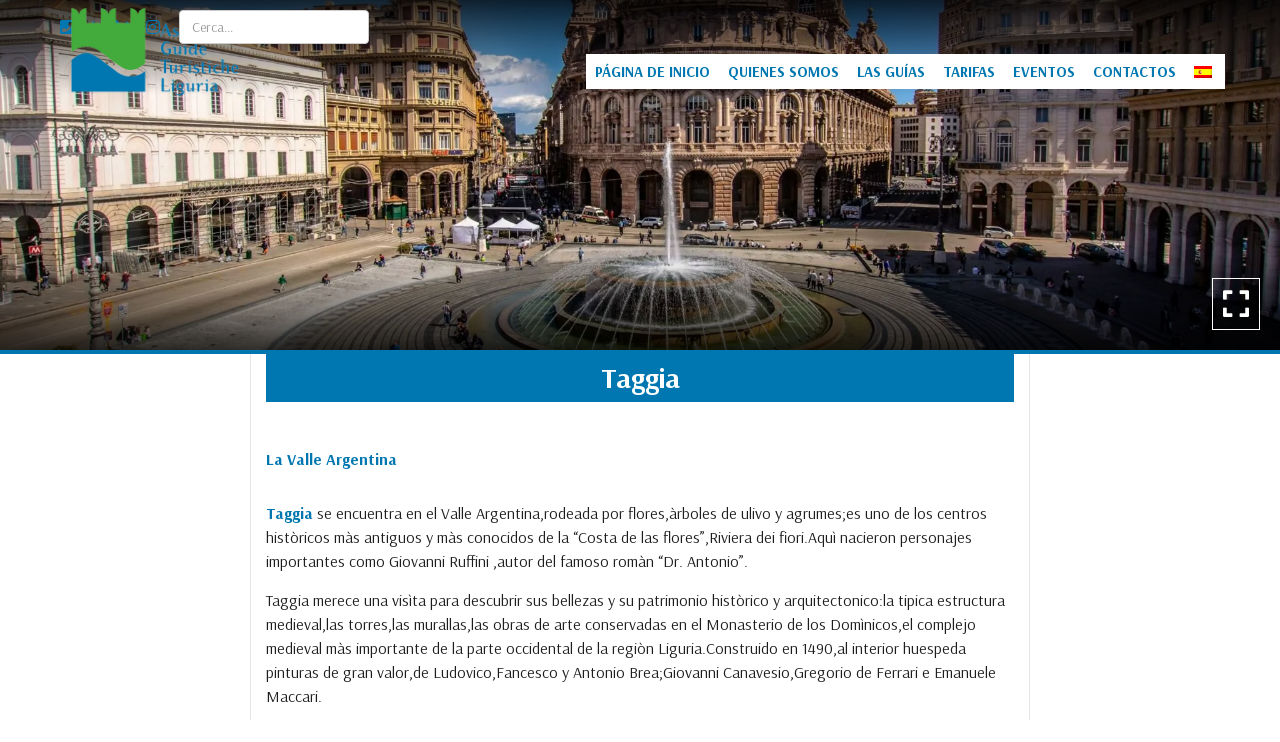

--- FILE ---
content_type: text/html; charset=UTF-8
request_url: https://www.guideturisticheliguria.eu/es/localita/imperia/taggia/
body_size: 15567
content:
<!doctype html>
<html lang="es">
<head>
    <title>TaggiaTaggiaTaggiaTaggiaTaggiaБадалукко  | Asociación Guías Turísticas de la Liguria</title>
    <meta http-equiv="Content-Type" content="text/html" charset="UTF-8" />
    <meta name="viewport" content="width=device-width, user-scalable=no, initial-scale=1.0, maximum-scale=1.0, minimum-scale=1.0, viewport-fit=cover">
    <meta http-equiv="X-UA-Compatible" content="IE=edge" />

            <!-- Global site tag (gtag.js) - Google Analytics -->
        <script async src="https://www.googletagmanager.com/gtag/js?id=UA-17787292-25"></script>
        <script>
            window.dataLayer = window.dataLayer || [];
            function gtag(){dataLayer.push(arguments);}
            gtag('js', new Date());
            gtag('config', 'UA-17787292-25', { 'anonymize_ip': true });
        </script>
    
    
    
        <!-- FAVICONS -->
    <link rel="apple-touch-icon" sizes="180x180" href="https://www.guideturisticheliguria.eu/wp-content/themes/editemplate_base-child/img/favicons/apple-touch-icon.png">
    <link rel="icon" type="image/png" sizes="32x32" href="https://www.guideturisticheliguria.eu/wp-content/themes/editemplate_base-child/img/favicons/favicon-32x32.png">
    <link rel="icon" type="image/png" sizes="16x16" href="https://www.guideturisticheliguria.eu/wp-content/themes/editemplate_base-child/img/favicons/favicon-16x16.png">
    <link rel="manifest" href="https://www.guideturisticheliguria.eu/wp-content/themes/editemplate_base-child/img/favicons/site.webmanifest">
    <link rel="mask-icon" href="https://www.guideturisticheliguria.eu/wp-content/themes/editemplate_base-child/img/favicons/safari-pinned-tab.svg" color="rgb(0, 119, 176)">
    <meta name="msapplication-TileColor" content="rgb(0, 119, 176)">
    <meta name="theme-color" content="rgb(0, 119, 176)">
    <!-- END FAVICONS -->

    <script src="https://ajax.googleapis.com/ajax/libs/jquery/1.12.4/jquery.min.js"></script>

        
    

    <meta name='robots' content='index, follow, max-image-preview:large, max-snippet:-1, max-video-preview:-1' />

	<!-- This site is optimized with the Yoast SEO plugin v26.5 - https://yoast.com/wordpress/plugins/seo/ -->
	<link rel="canonical" href="https://www.guideturisticheliguria.eu/es/localita/imperia/taggia/" />
	<meta property="og:locale" content="es_ES" />
	<meta property="og:type" content="article" />
	<meta property="og:title" content="TaggiaTaggiaTaggiaTaggiaTaggiaБадалукко  | Asociación Guías Turísticas de la Liguria" />
	<meta property="og:url" content="https://www.guideturisticheliguria.eu/es/localita/imperia/taggia/" />
	<meta property="og:site_name" content="Asociación Guías Turísticas de la Liguria" />
	<meta property="article:publisher" content="https://www.facebook.com/AGTLIGURIA/" />
	<meta property="article:published_time" content="2011-01-14T11:27:49+00:00" />
	<meta property="article:modified_time" content="2011-03-21T19:11:24+00:00" />
	<meta property="og:image" content="https://www.guideturisticheliguria.eu/wp-content/uploads/2020/10/Logo-AGTL-Completo-PNG.png" />
	<meta property="og:image:width" content="1677" />
	<meta property="og:image:height" content="1000" />
	<meta property="og:image:type" content="image/png" />
	<meta name="author" content="Gestione" />
	<meta name="twitter:card" content="summary_large_image" />
	<meta name="twitter:creator" content="@agtliguria" />
	<meta name="twitter:site" content="@agtliguria" />
	<meta name="twitter:label1" content="Written by" />
	<meta name="twitter:data1" content="Gestione" />
	<meta name="twitter:label2" content="Est. reading time" />
	<meta name="twitter:data2" content="13 minutes" />
	<script type="application/ld+json" class="yoast-schema-graph">{"@context":"https://schema.org","@graph":[{"@type":"Article","@id":"https://www.guideturisticheliguria.eu/localita/imperia/taggia/#article","isPartOf":{"@id":"https://www.guideturisticheliguria.eu/localita/imperia/taggia/"},"author":{"name":"Gestione","@id":"https://www.guideturisticheliguria.eu/#/schema/person/8e7e5846923169926afaa68fa14222bb"},"headline":"Taggia","datePublished":"2011-01-14T11:27:49+00:00","dateModified":"2011-03-21T19:11:24+00:00","mainEntityOfPage":{"@id":"https://www.guideturisticheliguria.eu/localita/imperia/taggia/"},"wordCount":3061,"commentCount":0,"publisher":{"@id":"https://www.guideturisticheliguria.eu/#organization"},"articleSection":["Imperia"],"inLanguage":"es-ES","potentialAction":[{"@type":"CommentAction","name":"Comment","target":["https://www.guideturisticheliguria.eu/localita/imperia/taggia/#respond"]}]},{"@type":"WebPage","@id":"https://www.guideturisticheliguria.eu/localita/imperia/taggia/","url":"https://www.guideturisticheliguria.eu/localita/imperia/taggia/","name":"TaggiaTaggiaTaggiaTaggiaTaggiaБадалукко | Asociación Guías Turísticas de la Liguria","isPartOf":{"@id":"https://www.guideturisticheliguria.eu/#website"},"datePublished":"2011-01-14T11:27:49+00:00","dateModified":"2011-03-21T19:11:24+00:00","description":"  Valle Argentina Oltrepassata Taggia la natura diventa protagonista indiscussa della retrostante valle, un territorio stretto tra ripidi versanti,","breadcrumb":{"@id":"https://www.guideturisticheliguria.eu/localita/imperia/taggia/#breadcrumb"},"inLanguage":"es-ES","potentialAction":[{"@type":"ReadAction","target":["https://www.guideturisticheliguria.eu/localita/imperia/taggia/"]}]},{"@type":"BreadcrumbList","@id":"https://www.guideturisticheliguria.eu/localita/imperia/taggia/#breadcrumb","itemListElement":[{"@type":"ListItem","position":1,"name":"Home","item":"https://www.guideturisticheliguria.eu/"},{"@type":"ListItem","position":2,"name":"Taggia"}]},{"@type":"WebSite","@id":"https://www.guideturisticheliguria.eu/#website","url":"https://www.guideturisticheliguria.eu/","name":"Asociación Guías Turísticas de la Liguria","description":"","publisher":{"@id":"https://www.guideturisticheliguria.eu/#organization"},"potentialAction":[{"@type":"SearchAction","target":{"@type":"EntryPoint","urlTemplate":"https://www.guideturisticheliguria.eu/?s={search_term_string}"},"query-input":{"@type":"PropertyValueSpecification","valueRequired":true,"valueName":"search_term_string"}}],"inLanguage":"es-ES"},{"@type":"Organization","@id":"https://www.guideturisticheliguria.eu/#organization","name":"Associazione Guide Turistiche della Liguria","url":"https://www.guideturisticheliguria.eu/","logo":{"@type":"ImageObject","inLanguage":"es-ES","@id":"https://www.guideturisticheliguria.eu/#/schema/logo/image/","url":"https://www.guideturisticheliguria.eu/wp-content/uploads/2020/10/Logo-AGTL-Completo-PNG.png","contentUrl":"https://www.guideturisticheliguria.eu/wp-content/uploads/2020/10/Logo-AGTL-Completo-PNG.png","width":1677,"height":1000,"caption":"Associazione Guide Turistiche della Liguria"},"image":{"@id":"https://www.guideturisticheliguria.eu/#/schema/logo/image/"},"sameAs":["https://www.facebook.com/AGTLIGURIA/","https://x.com/agtliguria","https://www.instagram.com/guideliguria/"]},{"@type":"Person","@id":"https://www.guideturisticheliguria.eu/#/schema/person/8e7e5846923169926afaa68fa14222bb","name":"Gestione","image":{"@type":"ImageObject","inLanguage":"es-ES","@id":"https://www.guideturisticheliguria.eu/#/schema/person/image/","url":"https://secure.gravatar.com/avatar/9e51ba3508d08a4e68cee1f6d7005523689378571f4d45a6285161363e01d53f?s=96&d=mm&r=g","contentUrl":"https://secure.gravatar.com/avatar/9e51ba3508d08a4e68cee1f6d7005523689378571f4d45a6285161363e01d53f?s=96&d=mm&r=g","caption":"Gestione"},"url":"https://www.guideturisticheliguria.eu/es/author/gestione/"}]}</script>
	<!-- / Yoast SEO plugin. -->


<link rel="alternate" type="application/rss+xml" title="Asociación Guías Turísticas de la Liguria &raquo; Taggia Comments Feed" href="https://www.guideturisticheliguria.eu/es/localita/imperia/taggia/feed/" />
<link rel="alternate" title="oEmbed (JSON)" type="application/json+oembed" href="https://www.guideturisticheliguria.eu/es/wp-json/oembed/1.0/embed?url=https%3A%2F%2Fwww.guideturisticheliguria.eu%2Fes%2Flocalita%2Fimperia%2Ftaggia%2F" />
<link rel="alternate" title="oEmbed (XML)" type="text/xml+oembed" href="https://www.guideturisticheliguria.eu/es/wp-json/oembed/1.0/embed?url=https%3A%2F%2Fwww.guideturisticheliguria.eu%2Fes%2Flocalita%2Fimperia%2Ftaggia%2F&#038;format=xml" />
<style id='wp-img-auto-sizes-contain-inline-css' type='text/css'>
img:is([sizes=auto i],[sizes^="auto," i]){contain-intrinsic-size:3000px 1500px}
/*# sourceURL=wp-img-auto-sizes-contain-inline-css */
</style>
<link rel='stylesheet' id='parent-style-css' href='https://www.guideturisticheliguria.eu/wp-content/themes/editemplate_base/style.css?ver=1647563738' type='text/css' media='all' />
<link rel='stylesheet' id='fontawesome-css' href='https://www.guideturisticheliguria.eu/wp-content/themes/editemplate_base/css/fontawesome.min.css?ver=1647563738' type='text/css' media='all' />
<link rel='stylesheet' id='fa-solid-css' href='https://www.guideturisticheliguria.eu/wp-content/themes/editemplate_base/css/solid.min.css?ver=1647563738' type='text/css' media='all' />
<link rel='stylesheet' id='fa-brands-css' href='https://www.guideturisticheliguria.eu/wp-content/themes/editemplate_base/css/brands.min.css?ver=1647563738' type='text/css' media='all' />
<link rel='stylesheet' id='style-leaflet-css' href='https://www.guideturisticheliguria.eu/wp-content/themes/editemplate_base/css/leaflet.css?ver=1647563738' type='text/css' media='all' />
<link rel='stylesheet' id='jquery.mmenu.all.css-css' href='https://www.guideturisticheliguria.eu/wp-content/themes/editemplate_base/js/mmenu/jquery.mmenu.all.css?ver=1647563738' type='text/css' media='all' />
<link rel='stylesheet' id='jquery.mmenu.addons.navbars-css' href='https://www.guideturisticheliguria.eu/wp-content/themes/editemplate_base/js/mmenu/addons/navbars/jquery.mmenu.navbars.css' type='text/css' media='all' />
<style id='wp-block-library-inline-css' type='text/css'>
:root{--wp-block-synced-color:#7a00df;--wp-block-synced-color--rgb:122,0,223;--wp-bound-block-color:var(--wp-block-synced-color);--wp-editor-canvas-background:#ddd;--wp-admin-theme-color:#007cba;--wp-admin-theme-color--rgb:0,124,186;--wp-admin-theme-color-darker-10:#006ba1;--wp-admin-theme-color-darker-10--rgb:0,107,160.5;--wp-admin-theme-color-darker-20:#005a87;--wp-admin-theme-color-darker-20--rgb:0,90,135;--wp-admin-border-width-focus:2px}@media (min-resolution:192dpi){:root{--wp-admin-border-width-focus:1.5px}}.wp-element-button{cursor:pointer}:root .has-very-light-gray-background-color{background-color:#eee}:root .has-very-dark-gray-background-color{background-color:#313131}:root .has-very-light-gray-color{color:#eee}:root .has-very-dark-gray-color{color:#313131}:root .has-vivid-green-cyan-to-vivid-cyan-blue-gradient-background{background:linear-gradient(135deg,#00d084,#0693e3)}:root .has-purple-crush-gradient-background{background:linear-gradient(135deg,#34e2e4,#4721fb 50%,#ab1dfe)}:root .has-hazy-dawn-gradient-background{background:linear-gradient(135deg,#faaca8,#dad0ec)}:root .has-subdued-olive-gradient-background{background:linear-gradient(135deg,#fafae1,#67a671)}:root .has-atomic-cream-gradient-background{background:linear-gradient(135deg,#fdd79a,#004a59)}:root .has-nightshade-gradient-background{background:linear-gradient(135deg,#330968,#31cdcf)}:root .has-midnight-gradient-background{background:linear-gradient(135deg,#020381,#2874fc)}:root{--wp--preset--font-size--normal:16px;--wp--preset--font-size--huge:42px}.has-regular-font-size{font-size:1em}.has-larger-font-size{font-size:2.625em}.has-normal-font-size{font-size:var(--wp--preset--font-size--normal)}.has-huge-font-size{font-size:var(--wp--preset--font-size--huge)}.has-text-align-center{text-align:center}.has-text-align-left{text-align:left}.has-text-align-right{text-align:right}.has-fit-text{white-space:nowrap!important}#end-resizable-editor-section{display:none}.aligncenter{clear:both}.items-justified-left{justify-content:flex-start}.items-justified-center{justify-content:center}.items-justified-right{justify-content:flex-end}.items-justified-space-between{justify-content:space-between}.screen-reader-text{border:0;clip-path:inset(50%);height:1px;margin:-1px;overflow:hidden;padding:0;position:absolute;width:1px;word-wrap:normal!important}.screen-reader-text:focus{background-color:#ddd;clip-path:none;color:#444;display:block;font-size:1em;height:auto;left:5px;line-height:normal;padding:15px 23px 14px;text-decoration:none;top:5px;width:auto;z-index:100000}html :where(.has-border-color){border-style:solid}html :where([style*=border-top-color]){border-top-style:solid}html :where([style*=border-right-color]){border-right-style:solid}html :where([style*=border-bottom-color]){border-bottom-style:solid}html :where([style*=border-left-color]){border-left-style:solid}html :where([style*=border-width]){border-style:solid}html :where([style*=border-top-width]){border-top-style:solid}html :where([style*=border-right-width]){border-right-style:solid}html :where([style*=border-bottom-width]){border-bottom-style:solid}html :where([style*=border-left-width]){border-left-style:solid}html :where(img[class*=wp-image-]){height:auto;max-width:100%}:where(figure){margin:0 0 1em}html :where(.is-position-sticky){--wp-admin--admin-bar--position-offset:var(--wp-admin--admin-bar--height,0px)}@media screen and (max-width:600px){html :where(.is-position-sticky){--wp-admin--admin-bar--position-offset:0px}}

/*# sourceURL=wp-block-library-inline-css */
</style><style id='global-styles-inline-css' type='text/css'>
:root{--wp--preset--aspect-ratio--square: 1;--wp--preset--aspect-ratio--4-3: 4/3;--wp--preset--aspect-ratio--3-4: 3/4;--wp--preset--aspect-ratio--3-2: 3/2;--wp--preset--aspect-ratio--2-3: 2/3;--wp--preset--aspect-ratio--16-9: 16/9;--wp--preset--aspect-ratio--9-16: 9/16;--wp--preset--color--black: #000000;--wp--preset--color--cyan-bluish-gray: #abb8c3;--wp--preset--color--white: #ffffff;--wp--preset--color--pale-pink: #f78da7;--wp--preset--color--vivid-red: #cf2e2e;--wp--preset--color--luminous-vivid-orange: #ff6900;--wp--preset--color--luminous-vivid-amber: #fcb900;--wp--preset--color--light-green-cyan: #7bdcb5;--wp--preset--color--vivid-green-cyan: #00d084;--wp--preset--color--pale-cyan-blue: #8ed1fc;--wp--preset--color--vivid-cyan-blue: #0693e3;--wp--preset--color--vivid-purple: #9b51e0;--wp--preset--gradient--vivid-cyan-blue-to-vivid-purple: linear-gradient(135deg,rgb(6,147,227) 0%,rgb(155,81,224) 100%);--wp--preset--gradient--light-green-cyan-to-vivid-green-cyan: linear-gradient(135deg,rgb(122,220,180) 0%,rgb(0,208,130) 100%);--wp--preset--gradient--luminous-vivid-amber-to-luminous-vivid-orange: linear-gradient(135deg,rgb(252,185,0) 0%,rgb(255,105,0) 100%);--wp--preset--gradient--luminous-vivid-orange-to-vivid-red: linear-gradient(135deg,rgb(255,105,0) 0%,rgb(207,46,46) 100%);--wp--preset--gradient--very-light-gray-to-cyan-bluish-gray: linear-gradient(135deg,rgb(238,238,238) 0%,rgb(169,184,195) 100%);--wp--preset--gradient--cool-to-warm-spectrum: linear-gradient(135deg,rgb(74,234,220) 0%,rgb(151,120,209) 20%,rgb(207,42,186) 40%,rgb(238,44,130) 60%,rgb(251,105,98) 80%,rgb(254,248,76) 100%);--wp--preset--gradient--blush-light-purple: linear-gradient(135deg,rgb(255,206,236) 0%,rgb(152,150,240) 100%);--wp--preset--gradient--blush-bordeaux: linear-gradient(135deg,rgb(254,205,165) 0%,rgb(254,45,45) 50%,rgb(107,0,62) 100%);--wp--preset--gradient--luminous-dusk: linear-gradient(135deg,rgb(255,203,112) 0%,rgb(199,81,192) 50%,rgb(65,88,208) 100%);--wp--preset--gradient--pale-ocean: linear-gradient(135deg,rgb(255,245,203) 0%,rgb(182,227,212) 50%,rgb(51,167,181) 100%);--wp--preset--gradient--electric-grass: linear-gradient(135deg,rgb(202,248,128) 0%,rgb(113,206,126) 100%);--wp--preset--gradient--midnight: linear-gradient(135deg,rgb(2,3,129) 0%,rgb(40,116,252) 100%);--wp--preset--font-size--small: 13px;--wp--preset--font-size--medium: 20px;--wp--preset--font-size--large: 36px;--wp--preset--font-size--x-large: 42px;--wp--preset--spacing--20: 0.44rem;--wp--preset--spacing--30: 0.67rem;--wp--preset--spacing--40: 1rem;--wp--preset--spacing--50: 1.5rem;--wp--preset--spacing--60: 2.25rem;--wp--preset--spacing--70: 3.38rem;--wp--preset--spacing--80: 5.06rem;--wp--preset--shadow--natural: 6px 6px 9px rgba(0, 0, 0, 0.2);--wp--preset--shadow--deep: 12px 12px 50px rgba(0, 0, 0, 0.4);--wp--preset--shadow--sharp: 6px 6px 0px rgba(0, 0, 0, 0.2);--wp--preset--shadow--outlined: 6px 6px 0px -3px rgb(255, 255, 255), 6px 6px rgb(0, 0, 0);--wp--preset--shadow--crisp: 6px 6px 0px rgb(0, 0, 0);}:where(.is-layout-flex){gap: 0.5em;}:where(.is-layout-grid){gap: 0.5em;}body .is-layout-flex{display: flex;}.is-layout-flex{flex-wrap: wrap;align-items: center;}.is-layout-flex > :is(*, div){margin: 0;}body .is-layout-grid{display: grid;}.is-layout-grid > :is(*, div){margin: 0;}:where(.wp-block-columns.is-layout-flex){gap: 2em;}:where(.wp-block-columns.is-layout-grid){gap: 2em;}:where(.wp-block-post-template.is-layout-flex){gap: 1.25em;}:where(.wp-block-post-template.is-layout-grid){gap: 1.25em;}.has-black-color{color: var(--wp--preset--color--black) !important;}.has-cyan-bluish-gray-color{color: var(--wp--preset--color--cyan-bluish-gray) !important;}.has-white-color{color: var(--wp--preset--color--white) !important;}.has-pale-pink-color{color: var(--wp--preset--color--pale-pink) !important;}.has-vivid-red-color{color: var(--wp--preset--color--vivid-red) !important;}.has-luminous-vivid-orange-color{color: var(--wp--preset--color--luminous-vivid-orange) !important;}.has-luminous-vivid-amber-color{color: var(--wp--preset--color--luminous-vivid-amber) !important;}.has-light-green-cyan-color{color: var(--wp--preset--color--light-green-cyan) !important;}.has-vivid-green-cyan-color{color: var(--wp--preset--color--vivid-green-cyan) !important;}.has-pale-cyan-blue-color{color: var(--wp--preset--color--pale-cyan-blue) !important;}.has-vivid-cyan-blue-color{color: var(--wp--preset--color--vivid-cyan-blue) !important;}.has-vivid-purple-color{color: var(--wp--preset--color--vivid-purple) !important;}.has-black-background-color{background-color: var(--wp--preset--color--black) !important;}.has-cyan-bluish-gray-background-color{background-color: var(--wp--preset--color--cyan-bluish-gray) !important;}.has-white-background-color{background-color: var(--wp--preset--color--white) !important;}.has-pale-pink-background-color{background-color: var(--wp--preset--color--pale-pink) !important;}.has-vivid-red-background-color{background-color: var(--wp--preset--color--vivid-red) !important;}.has-luminous-vivid-orange-background-color{background-color: var(--wp--preset--color--luminous-vivid-orange) !important;}.has-luminous-vivid-amber-background-color{background-color: var(--wp--preset--color--luminous-vivid-amber) !important;}.has-light-green-cyan-background-color{background-color: var(--wp--preset--color--light-green-cyan) !important;}.has-vivid-green-cyan-background-color{background-color: var(--wp--preset--color--vivid-green-cyan) !important;}.has-pale-cyan-blue-background-color{background-color: var(--wp--preset--color--pale-cyan-blue) !important;}.has-vivid-cyan-blue-background-color{background-color: var(--wp--preset--color--vivid-cyan-blue) !important;}.has-vivid-purple-background-color{background-color: var(--wp--preset--color--vivid-purple) !important;}.has-black-border-color{border-color: var(--wp--preset--color--black) !important;}.has-cyan-bluish-gray-border-color{border-color: var(--wp--preset--color--cyan-bluish-gray) !important;}.has-white-border-color{border-color: var(--wp--preset--color--white) !important;}.has-pale-pink-border-color{border-color: var(--wp--preset--color--pale-pink) !important;}.has-vivid-red-border-color{border-color: var(--wp--preset--color--vivid-red) !important;}.has-luminous-vivid-orange-border-color{border-color: var(--wp--preset--color--luminous-vivid-orange) !important;}.has-luminous-vivid-amber-border-color{border-color: var(--wp--preset--color--luminous-vivid-amber) !important;}.has-light-green-cyan-border-color{border-color: var(--wp--preset--color--light-green-cyan) !important;}.has-vivid-green-cyan-border-color{border-color: var(--wp--preset--color--vivid-green-cyan) !important;}.has-pale-cyan-blue-border-color{border-color: var(--wp--preset--color--pale-cyan-blue) !important;}.has-vivid-cyan-blue-border-color{border-color: var(--wp--preset--color--vivid-cyan-blue) !important;}.has-vivid-purple-border-color{border-color: var(--wp--preset--color--vivid-purple) !important;}.has-vivid-cyan-blue-to-vivid-purple-gradient-background{background: var(--wp--preset--gradient--vivid-cyan-blue-to-vivid-purple) !important;}.has-light-green-cyan-to-vivid-green-cyan-gradient-background{background: var(--wp--preset--gradient--light-green-cyan-to-vivid-green-cyan) !important;}.has-luminous-vivid-amber-to-luminous-vivid-orange-gradient-background{background: var(--wp--preset--gradient--luminous-vivid-amber-to-luminous-vivid-orange) !important;}.has-luminous-vivid-orange-to-vivid-red-gradient-background{background: var(--wp--preset--gradient--luminous-vivid-orange-to-vivid-red) !important;}.has-very-light-gray-to-cyan-bluish-gray-gradient-background{background: var(--wp--preset--gradient--very-light-gray-to-cyan-bluish-gray) !important;}.has-cool-to-warm-spectrum-gradient-background{background: var(--wp--preset--gradient--cool-to-warm-spectrum) !important;}.has-blush-light-purple-gradient-background{background: var(--wp--preset--gradient--blush-light-purple) !important;}.has-blush-bordeaux-gradient-background{background: var(--wp--preset--gradient--blush-bordeaux) !important;}.has-luminous-dusk-gradient-background{background: var(--wp--preset--gradient--luminous-dusk) !important;}.has-pale-ocean-gradient-background{background: var(--wp--preset--gradient--pale-ocean) !important;}.has-electric-grass-gradient-background{background: var(--wp--preset--gradient--electric-grass) !important;}.has-midnight-gradient-background{background: var(--wp--preset--gradient--midnight) !important;}.has-small-font-size{font-size: var(--wp--preset--font-size--small) !important;}.has-medium-font-size{font-size: var(--wp--preset--font-size--medium) !important;}.has-large-font-size{font-size: var(--wp--preset--font-size--large) !important;}.has-x-large-font-size{font-size: var(--wp--preset--font-size--x-large) !important;}
/*# sourceURL=global-styles-inline-css */
</style>

<style id='classic-theme-styles-inline-css' type='text/css'>
/*! This file is auto-generated */
.wp-block-button__link{color:#fff;background-color:#32373c;border-radius:9999px;box-shadow:none;text-decoration:none;padding:calc(.667em + 2px) calc(1.333em + 2px);font-size:1.125em}.wp-block-file__button{background:#32373c;color:#fff;text-decoration:none}
/*# sourceURL=/wp-includes/css/classic-themes.min.css */
</style>
<link rel='stylesheet' id='child-style-css' href='https://www.guideturisticheliguria.eu/wp-content/themes/editemplate_base-child/style.css?ver=1.0' type='text/css' media='all' />
<link rel='stylesheet' id='child-style-custom-css' href='https://www.guideturisticheliguria.eu/wp-content/themes/editemplate_base-child/css/custom.css?ver=1648035610' type='text/css' media='all' />
<link rel='stylesheet' id='edigdpr-style-css' href='https://www.guideturisticheliguria.eu/wp-content/plugins/edigdpr-client/css/gdpr-style.css?ver=1.0' type='text/css' media='all' />
<link rel='stylesheet' id='wpglobus-css' href='https://www.guideturisticheliguria.eu/wp-content/plugins/wpglobus/includes/css/wpglobus.css?ver=2.10.10' type='text/css' media='all' />
<script type="text/javascript" src="https://www.guideturisticheliguria.eu/wp-content/plugins/stop-user-enumeration/frontend/js/frontend.js?ver=1.7.5" id="stop-user-enumeration-js" defer="defer" data-wp-strategy="defer"></script>
<script type="text/javascript" src="https://www.guideturisticheliguria.eu/wp-includes/js/jquery/jquery.min.js?ver=3.7.1" id="jquery-core-js"></script>
<script type="text/javascript" src="https://www.guideturisticheliguria.eu/wp-includes/js/jquery/jquery-migrate.min.js?ver=3.4.1" id="jquery-migrate-js"></script>
<script type="text/javascript" id="utils-js-extra">
/* <![CDATA[ */
var userSettings = {"url":"/","uid":"0","time":"1765518379","secure":"1"};
//# sourceURL=utils-js-extra
/* ]]> */
</script>
<script type="text/javascript" src="https://www.guideturisticheliguria.eu/wp-includes/js/utils.min.js?ver=6.9" id="utils-js"></script>
<link rel="https://api.w.org/" href="https://www.guideturisticheliguria.eu/es/wp-json/" /><link rel="alternate" title="JSON" type="application/json" href="https://www.guideturisticheliguria.eu/es/wp-json/wp/v2/posts/128" /><link rel='shortlink' href='https://www.guideturisticheliguria.eu/es/?p=128' />
<!-- INJECTED BY PLUGIN EDINET SERVICE PACK -->
<!-- IUB-COOKIE-BLOCK-SKIP-START -->
<script>
    // Initialize the data layer for Google Tag Manager (this should mandatorily be done before the Cookie Solution is loaded)
    window.dataLayer = window.dataLayer || [];
    function gtag() {
        dataLayer.push(arguments);
    }
    // Default consent mode is "denied" for both ads and analytics as well as the optional types, but delay for 2 seconds until the Cookie Solution is loaded
    gtag("consent", "default", {
        ad_storage: "denied",
        analytics_storage: "denied",
        functionality_storage: "denied", // optional
        personalization_storage: "denied", // optional
        security_storage: "denied", // optional
        wait_for_update: 2000 // milliseconds
    });
    // Improve ad click measurement quality (optional)
    gtag('set', 'url_passthrough', true);
    // Further redact your ads data (optional)
    gtag("set", "ads_data_redaction", true);
    
    // Google Tag Manager
    (function(w, d, s, l, i) {
        w[l] = w[l] || [];
        w[l].push({
            'gtm.start': new Date().getTime(),
            event: 'gtm.js'
        });
        var f = d.getElementsByTagName(s)[0],
            j = d.createElement(s),
            dl = l != 'dataLayer' ? '&l=' + l : '';
        j.async = true;
        j.src =
            'https://www.googletagmanager.com/gtm.js?id=' + i + dl;
        f.parentNode.insertBefore(j, f);
    })(window, document, 'script', 'dataLayer', 'GTM-P6TF3TB'); 
</script>
<!-- IUB-COOKIE-BLOCK-SKIP-END -->
<!-- END INJECTED BY PLUGIN EDINET SERVICE PACK --><style type="text/css">.recentcomments a{display:inline !important;padding:0 !important;margin:0 !important;}</style>			<style type="text/css" media="screen">
				.wpglobus_flag_it{background-image:url(https://www.guideturisticheliguria.eu/wp-content/plugins/wpglobus/flags/it.png)}
.wpglobus_flag_en{background-image:url(https://www.guideturisticheliguria.eu/wp-content/plugins/wpglobus/flags/en.png)}
.wpglobus_flag_es{background-image:url(https://www.guideturisticheliguria.eu/wp-content/plugins/wpglobus/flags/es.png)}
.wpglobus_flag_de{background-image:url(https://www.guideturisticheliguria.eu/wp-content/plugins/wpglobus/flags/de.png)}
.wpglobus_flag_fr{background-image:url(https://www.guideturisticheliguria.eu/wp-content/plugins/wpglobus/flags/fr.png)}
.wpglobus_flag_ru{background-image:url(https://www.guideturisticheliguria.eu/wp-content/plugins/wpglobus/flags/ru.png)}
			</style>
			<link rel="alternate" hreflang="it-IT" href="https://www.guideturisticheliguria.eu/localita/imperia/taggia/" /><link rel="alternate" hreflang="en-US" href="https://www.guideturisticheliguria.eu/en/localita/imperia/taggia/" /><link rel="alternate" hreflang="es-ES" href="https://www.guideturisticheliguria.eu/es/localita/imperia/taggia/" /><link rel="alternate" hreflang="de-DE" href="https://www.guideturisticheliguria.eu/de/localita/imperia/taggia/" /><link rel="alternate" hreflang="fr-FR" href="https://www.guideturisticheliguria.eu/fr/localita/imperia/taggia/" /><link rel="alternate" hreflang="ru-RU" href="https://www.guideturisticheliguria.eu/ru/localita/imperia/taggia/" /><!-- IUB-COOKIE-BLOCK-SKIP-START -->
<script class="_iub_cs_skip">
    // Initialize the data layer for Google Tag Manager (this should mandatorily be done before the Cookie Solution is loaded)
    window.dataLayer = window.dataLayer || [];
    function gtag() {
        dataLayer.push(arguments);
    }
    // Default consent mode is "denied" for both ads and analytics as well as the optional types, but delay for 2 seconds until the Cookie Solution is loaded
    gtag("consent", "default", {

        ad_storage: "denied",
        ad_user_data: "denied",
        ad_personalization: "denied",
        analytics_storage: "denied",
        functionality_storage: "denied", // optional
        personalization_storage: "denied", // optional
        security_storage: "denied", // optional
        wait_for_update: 2000 // milliseconds

    });
    // Improve ad click measurement quality (optional)
    gtag('set', 'url_passthrough', true);
    // Further redact your ads data (optional)
    gtag("set", "ads_data_redaction", true);

</script>
<!-- IUB-COOKIE-BLOCK-SKIP-END -->
<script type="text/javascript">
var _iub = _iub || [];
_iub.csConfiguration = {"askConsentAtCookiePolicyUpdate":true,"ccpaApplies":true,"consentOnContinuedBrowsing":false,"cookiePolicyInOtherWindow":true,"enableCcpa":true,"floatingPreferencesButtonDisplay":"bottom-left","invalidateConsentWithoutLog":true,"perPurposeConsent":true,"purposes":"1,2,3,4,5","siteId":2941944,"whitelabel":false,"cookiePolicyId":68848780,"lang":"es","cookiePolicyUrl":"https://www.guideturisticheliguria.eu/es/cookie-policy","privacyPolicyUrl":"https://www.guideturisticheliguria.eu/es/privacy-policy/", "banner":{ "acceptButtonCaptionColor":"#FFFFFF","acceptButtonColor":"#0073CE","acceptButtonDisplay":true,"backgroundColor":"#FFFFFF","brandBackgroundColor":"#FFFFFF","brandTextColor":"#000000","closeButtonDisplay":false,"customizeButtonCaptionColor":"#4D4D4D","customizeButtonColor":"#DADADA","customizeButtonDisplay":true,"explicitWithdrawal":true,"listPurposes":true,"logo":"https://www.guideturisticheliguria.eu/wp-content/uploads/2020/10/agtl-logo.png","position":"float-bottom-center","rejectButtonCaptionColor":"#FFFFFF","rejectButtonColor":"#0073CE","rejectButtonDisplay":true,"showPurposesToggles":true,"textColor":"#000000" },

        "callback": {
            onPreferenceExpressedOrNotNeeded: function(preference) {

                console.log("onPreferenceExpressedOrNotNeeded");
                
                if (typeof dataLayer === 'object') {

                    dataLayer.push({
                        iubenda_ccpa_opted_out: _iub.cs.api.isCcpaOptedOut()
                    });
                    if (!preference) {

                        console.log("iubenda_preference_not_needed");

                        dataLayer.push({
                            event: "iubenda_preference_not_needed"
                        });
                    } else {
                        if (preference.consent === true) {

                            console.log("iubenda_consent_given");

                            dataLayer.push({
                                event: "iubenda_consent_given"
                            });
                        } else if (preference.consent === false) {
                            console.log("iubenda_consent_rejected");
                            dataLayer.push({
                                event: "iubenda_consent_rejected"
                            });
                        } else if (preference.purposes) {
                            for (var purposeId in preference.purposes) {
                                if (preference.purposes[purposeId]) {

                                    console.log("iubenda_consent_given_purpose_" + purposeId);

                                    dataLayer.push({
                                        event: "iubenda_consent_given_purpose_" + purposeId
                                    });
                                }
                            }
                        }
                    }

                }

            }
        }
 };
</script>
<script type="text/javascript" src="//cdn.iubenda.com/cs/iubenda_cs.js" charset="UTF-8" async></script>

    <!--[if lt IE 9]>
    <script src="https://www.guideturisticheliguria.eu/wp-content/themes/editemplate_base-child/js/html5shiv.min.js"></script>
    <script src="https://www.guideturisticheliguria.eu/wp-content/themes/editemplate_base-child/js/respond.min.js"></script>
    <![endif]-->
</head>

<body class="wp-singular post-template-default single single-post postid-128 single-format-standard wp-theme-editemplate_base wp-child-theme-editemplate_base-child non-home es">
<div id="mmenu-wrapper">
    <header class="wrap-header"> <span class="gradient-mask top"></span>
    <div class="container">
        <div class="row">
                            <a title="Torna in Homepage" href="/"  class="logo-desktop" style=" background-image: url(/wp-content/uploads/2020/10/agtl-logo.png)"></a>
                        <ul class="pull-right pre-menu">


                
                <li><a class="phone_conversion" href="tel:"><i class="fa fa-phone-square" aria-hidden="true"></i> <span>Tel: </span></a></li>

                

                                            <li><a title="Seguici su Facebook" target="_blank" href="https://www.facebook.com/AGTLIGURIA/"><i class="fab fa-facebook"></i></a></li>
                                                                <li><a title="Seguici su Twitter" target="_blank" href="https://twitter.com/agtliguria"><i class="fab fa-twitter"></i></a></li>
                                                                <li><a title="Seguici su Instagram" target="_blank" href="https://www.instagram.com/guideliguria/"><i class="fab fa-instagram"></i></a></li>
                                                                                
                
                <!--NUOVA IMPLEMENTAZIONE-->
                                  <li style="padding: 0;">
                      <div class="header_search_form pull-right">
                          <form action="/" method="get">
                              <input type="text" class="form-control edi-no-select2" name="s" value="" placeholder="Cerca..." />
<!--                              <input type="hidden" name="post_type" value="guida" />-->
                          </form>
                      </div>
                  </li>
                                <!--END NUOVA IMPLEMENTAZIONE-->

            </ul>


            <nav class="navmenu main pull-right">

                <!--NUOVA IMPLEMENTAZIONE-->
                                    <a class="menu-button btn-search menu-search"><i class="fa fa-search"></i></a>
                                <!--END NUOVA IMPLEMENTAZIONE-->


                                    <a class="menu-button btn-lang-switcher lang-es"><i class="fa fa-globe"></i><span class="flag"></span></a>
                



                <ul id="wrap-main-menu" class="site-menu pull-right"><li id="menu-item-4552" class="menu-item menu-item-type-post_type menu-item-object-page menu-item-home menu-item-4552"><a href="https://www.guideturisticheliguria.eu/es/">PÁGINA  DE INICIO</a></li>
<li id="menu-item-4561" class="menu-item menu-item-type-post_type menu-item-object-page menu-item-4561"><a href="https://www.guideturisticheliguria.eu/es/quienes-somos/">QUIENES SOMOS</a></li>
<li id="menu-item-4687" class="menu-item menu-item-type-post_type menu-item-object-page menu-item-4687"><a href="https://www.guideturisticheliguria.eu/es/guide/">LAS GUÍAS</a></li>
<li id="menu-item-4683" class="menu-item menu-item-type-post_type menu-item-object-page menu-item-4683"><a href="https://www.guideturisticheliguria.eu/es/tarifas/">TARIFAS</a></li>
<li id="menu-item-4676" class="menu-item menu-item-type-post_type menu-item-object-page menu-item-4676"><a href="https://www.guideturisticheliguria.eu/es/eventos/">EVENTOS</a></li>
<li id="menu-item-4545" class="menu-item menu-item-type-post_type menu-item-object-page menu-item-4545"><a href="https://www.guideturisticheliguria.eu/es/contatos/">CONTACTOS</a></li>
<li id="menu-item-9999999999" class="menu-item menu-item-type-custom menu-item-object-custom menu_item_wpglobus_menu_switch wpglobus-selector-link wpglobus-current-language menu-item-9999999999"><a href="https://www.guideturisticheliguria.eu/es/localita/imperia/taggia/"><span class="wpglobus_flag wpglobus_language_name wpglobus_flag_es"></span></a>
<ul class="sub-menu">
	<li id="menu-item-wpglobus_menu_switch_it" class="menu-item menu-item-type-custom menu-item-object-custom sub_menu_item_wpglobus_menu_switch wpglobus-selector-link menu-item-wpglobus_menu_switch_it"><a href="https://www.guideturisticheliguria.eu/localita/imperia/taggia/"><span class="wpglobus_flag wpglobus_language_name wpglobus_flag_it"></span></a></li>
	<li id="menu-item-wpglobus_menu_switch_en" class="menu-item menu-item-type-custom menu-item-object-custom sub_menu_item_wpglobus_menu_switch wpglobus-selector-link menu-item-wpglobus_menu_switch_en"><a href="https://www.guideturisticheliguria.eu/en/localita/imperia/taggia/"><span class="wpglobus_flag wpglobus_language_name wpglobus_flag_en"></span></a></li>
	<li id="menu-item-wpglobus_menu_switch_de" class="menu-item menu-item-type-custom menu-item-object-custom sub_menu_item_wpglobus_menu_switch wpglobus-selector-link menu-item-wpglobus_menu_switch_de"><a href="https://www.guideturisticheliguria.eu/de/localita/imperia/taggia/"><span class="wpglobus_flag wpglobus_language_name wpglobus_flag_de"></span></a></li>
	<li id="menu-item-wpglobus_menu_switch_fr" class="menu-item menu-item-type-custom menu-item-object-custom sub_menu_item_wpglobus_menu_switch wpglobus-selector-link menu-item-wpglobus_menu_switch_fr"><a href="https://www.guideturisticheliguria.eu/fr/localita/imperia/taggia/"><span class="wpglobus_flag wpglobus_language_name wpglobus_flag_fr"></span></a></li>
	<li id="menu-item-wpglobus_menu_switch_ru" class="menu-item menu-item-type-custom menu-item-object-custom sub_menu_item_wpglobus_menu_switch wpglobus-selector-link menu-item-wpglobus_menu_switch_ru"><a href="https://www.guideturisticheliguria.eu/ru/localita/imperia/taggia/"><span class="wpglobus_flag wpglobus_language_name wpglobus_flag_ru"></span></a></li>
</ul>
</li>
</ul>
                <a class="menu-button menu-toggle pull-right" href="#main-menu-container"><i class="fa fa-bars"></i></a>
                

            </nav>
            <nav id="main-menu-container">
                <ul id="wrap-main-menu2" class="site-menu pull-right">
                    <li class="menu-item menu-item-type-post_type menu-item-object-page menu-item-home menu-item-4552"><a href="https://www.guideturisticheliguria.eu/es/">PÁGINA  DE INICIO</a></li>
<li class="menu-item menu-item-type-post_type menu-item-object-page menu-item-4561"><a href="https://www.guideturisticheliguria.eu/es/quienes-somos/">QUIENES SOMOS</a></li>
<li class="menu-item menu-item-type-post_type menu-item-object-page menu-item-4687"><a href="https://www.guideturisticheliguria.eu/es/guide/">LAS GUÍAS</a></li>
<li class="menu-item menu-item-type-post_type menu-item-object-page menu-item-4683"><a href="https://www.guideturisticheliguria.eu/es/tarifas/">TARIFAS</a></li>
<li class="menu-item menu-item-type-post_type menu-item-object-page menu-item-4676"><a href="https://www.guideturisticheliguria.eu/es/eventos/">EVENTOS</a></li>
<li class="menu-item menu-item-type-post_type menu-item-object-page menu-item-4545"><a href="https://www.guideturisticheliguria.eu/es/contatos/">CONTACTOS</a></li>
<li class="menu-item menu-item-type-custom menu-item-object-custom menu_item_wpglobus_menu_switch wpglobus-selector-link wpglobus-current-language menu-item-9999999999"><a href="https://www.guideturisticheliguria.eu/es/localita/imperia/taggia/"><span class="wpglobus_flag wpglobus_language_name wpglobus_flag_es"></span></a>
<ul class="sub-menu">
	<li class="menu-item menu-item-type-custom menu-item-object-custom sub_menu_item_wpglobus_menu_switch wpglobus-selector-link menu-item-wpglobus_menu_switch_it"><a href="https://www.guideturisticheliguria.eu/localita/imperia/taggia/"><span class="wpglobus_flag wpglobus_language_name wpglobus_flag_it"></span></a></li>
	<li class="menu-item menu-item-type-custom menu-item-object-custom sub_menu_item_wpglobus_menu_switch wpglobus-selector-link menu-item-wpglobus_menu_switch_en"><a href="https://www.guideturisticheliguria.eu/en/localita/imperia/taggia/"><span class="wpglobus_flag wpglobus_language_name wpglobus_flag_en"></span></a></li>
	<li class="menu-item menu-item-type-custom menu-item-object-custom sub_menu_item_wpglobus_menu_switch wpglobus-selector-link menu-item-wpglobus_menu_switch_de"><a href="https://www.guideturisticheliguria.eu/de/localita/imperia/taggia/"><span class="wpglobus_flag wpglobus_language_name wpglobus_flag_de"></span></a></li>
	<li class="menu-item menu-item-type-custom menu-item-object-custom sub_menu_item_wpglobus_menu_switch wpglobus-selector-link menu-item-wpglobus_menu_switch_fr"><a href="https://www.guideturisticheliguria.eu/fr/localita/imperia/taggia/"><span class="wpglobus_flag wpglobus_language_name wpglobus_flag_fr"></span></a></li>
	<li class="menu-item menu-item-type-custom menu-item-object-custom sub_menu_item_wpglobus_menu_switch wpglobus-selector-link menu-item-wpglobus_menu_switch_ru"><a href="https://www.guideturisticheliguria.eu/ru/localita/imperia/taggia/"><span class="wpglobus_flag wpglobus_language_name wpglobus_flag_ru"></span></a></li>
</ul>
</li>
                                                        </ul>
            </nav>
        </div>

        <div class="search-form-mobile">
            <form action="/" method="get">
                <input type="text" class="form-control" name="s" value="" placeholder="Cerca..." />
                <input type="hidden" name="post_type" value="product" />
            </form>
        </div>


                    <div class="wrap-lang-switcher">

                <h4>Seleziona una lingua</h4>
                <select class="select-lang" name="lang">
                                            <option class="option-it" value="/" >Italiano</option>

                                            <option class="option-en" value="/en/" >English</option>

                                            <option class="option-es" value="/es/" selected="selected">Español</option>

                                            <option class="option-de" value="/de/" >Deutsch</option>

                                            <option class="option-fr" value="/fr/" >Français</option>

                                            <option class="option-ru" value="/ru/" >Русский</option>

                                    </select>
            </div>


        
        
    </div>
</header>
<!-- SLIDER FOTO TESTATA RANDOM -->
<div id="mega-slider">
  <div class="slick-slider slick-gallery">
                                   <figure data-slide="0" data-size="2048x1362"  class="mega-slider-item"  style=" background-image: url(https://www.guideturisticheliguria.eu/wp-content/uploads/2020/10/Piazza-De-Ferrari-dal-Ducale-scaled.jpg); "> 
                        <span class="gradient-mask bottom"></span>
                        <span class="expand"><i class="fa fa-expand"></i></span>
                                        </figure>
               </div>
</div>
<script type="text/javascript">

	jQuery(document).ready(function(){
		
		var getindex;
		jQuery(".mega-slider-item").click(function() { 
		
			var openPhotoSwipe = function() {
		
							
						var pswpElement = document.querySelectorAll('.pswp')[0];
					
						// build items array
						var items = 
						[
															{
										src: 'https://www.guideturisticheliguria.eu/wp-content/uploads/2020/10/Piazza-De-Ferrari-dal-Ducale-scaled.jpg',
										w: 2048,
										h: 1362									},
								 	
						 ];
						
						// define options (if needed)
						var options = {
								 // history & focus options are disabled on CodePen        
							history: false,
							focus: false,
							index: getindex,
					
							showAnimationDuration: 0,
							hideAnimationDuration: 0
							
						};
						
						var gallery = new PhotoSwipe( pswpElement, PhotoSwipeUI_Default, items, options);
						gallery.init();
						
				};
				
	
			var getindex = jQuery(this).data("slide");
			openPhotoSwipe();

		});
	


	});
</script>

	<section id="wrap-content">
		<div class="container">
			<div class="row">
				<div class="col-md-8 col-md-offset-2 main-content">
					<h1 class="page-title">
						Taggia					</h1>

					<div class="entry">

						
						
						
						<div class=" dettagli-evento row">

							<ul>


								
																<li class="clr"></li>
								
																<li class="clr"></li>
								
								


							</ul>
						</div>

						<p><p><strong>La Valle Argentina</strong><strong> </strong></p>
<p><strong> </strong></p>
<p><strong>Taggia</strong> se encuentra en el Valle Argentina,rodeada por flores,àrboles de ulivo y agrumes;es uno de los centros històricos màs antiguos y màs conocidos de la &#8220;Costa de las flores&#8221;,Riviera dei fiori.Aquì nacieron personajes importantes como Giovanni Ruffini ,autor del famoso romàn &#8220;Dr. Antonio&#8221;.</p>
<p>Taggia merece una visìta para descubrir sus bellezas y su patrimonio històrico y arquitectonico:la tipica estructura medieval,las torres,las murallas,las obras de arte conservadas en el Monasterio de los Domìnicos,el complejo medieval màs importante de la parte occidental de la regiòn Liguria.Construido en 1490,al interior huespeda pinturas de gran valor,de Ludovico,Fancesco y Antonio Brea;Giovanni Canavesio,Gregorio de Ferrari e Emanuele Maccari.</p>
<p>Taggia es famosa también por la tradiciòn del cultivo de los àrboles de ùlivo de la calidad &#8220;taggiasca&#8221; y producciòn de un aceite muy delicado,apreciado en todo el mundo por su perfume y su bajo porcentaje de acidez.</p>
<p>Después  de Taggia,subiendo en el valle la naturaleza es sin duda la protagonista de un paisaje caracterizado por ulivos,bosques,culturas antiguas y grandes complejos històricos y monumentales.El primer pueblo se llama<strong> Badalucco</strong>,una antigua aldea fortificada que pertenecìa a los Condes de Ventimiglia,en posiciòn ideal en las vìas de comunicaciòn entre la parte baja del valle y las montanas.En este lindo lugar se encuentran unos puentes que cruzan el rio Argentina,los màs pintorescos son el puente de la Virgen de los Angeles  y el puente de Santa Lucia a la entrada del pueblo.La fiesta gastronomica &#8220;stocafissu a baucogna&#8221; (merluza a la manera de Badalucco,hecho secar y cocinado segùn una antigua receta local);tiene lugar cada ano en semptiembre,muchos son los turistas y los&#8221; gourmets&#8221; que participan.Siguiendo por la carretera estatal y desviando a la derecha,llegamos a <strong>Montalto</strong>,donde se encuentra la iglesia romànica de San Jorge.El nombre se debe a los bizantinos que vivìan en la zona cerca del castillo de Campo Marzio.En la iglesia barroca hay unas cuantas pinturas de artistas de gran nivel,por ejemplo el polìptico de Ludovico Brea.Subiendo un poco màs se puede llegar a <strong>Molini di Triora</strong>,el pueblo de los 23 molinos à agua,con la Iglesia principal barroca y el Santuario &#8220;Nuestra Senora de la Montà&#8221;con frescos de grande belleza.Cada ano se organiza aquì la &#8220;fiesta de los caracoles&#8221;.</p>
<p><strong>Triora </strong>es conocido como el pueblo de las brujas,en 1587 tuvo lugar un proceso a la &#8220;brujerìa&#8221; durante el cual fue acusado un grupo de mujeres sospechadas de tener relaciònes con el diablo yà que se reunìan por la noche en el lugar llamado la &#8220;cabotina&#8221; y fueron consideradas responsable de la grave carestìa que golpeò el aréa. En cada rincòn hay algo que recuerda este acontecimiento,de particular interés es el M useo Etnografico y de la brujerìa;en las tiendas se venden munecas\brujas y pociònes màgicas preparadas con aguardiente y hierbas aromaticas.Paseando por el pueblo se pueden admirar todavìa un buen sistema de defensa,con puertas,arcos,callejuelas y casa fortificadas.No puede faltar la visìta a la Iglesia de la Asunciòn y al Oratorio de San Juan Bautista.</p></p>
					</div>
										<div class="social_row_container  social_row_container_lower">
						<div class="social-row">
    <ul>
        <li class="title">Condividi su</li>
        <li><a title="Condividi su Facebook" class="badge-share badge-share-facebook" data-share="https://www.guideturisticheliguria.eu/es/localita/imperia/taggia/" href="javascript:void(0);" role="button"><span><i class="fab fa-facebook"></i></span></a></li>
        <li><a title="Condividi su Twitter" class="badge-share badge-share-twitter" data-share="https://www.guideturisticheliguria.eu/es/localita/imperia/taggia/" data-shortlink="https://www.guideturisticheliguria.eu/es/localita/imperia/taggia/" data-title="Taggia" href="javascript:void(0);" role="button"><span><i class="fab fa-twitter"></i></span></a></li>
        <li><a title="Condividi su Linkedin" class="badge-share badge-share-linkedin" data-share="https://www.guideturisticheliguria.eu/es/localita/imperia/taggia/" href="javascript:void(0);" role="button"><span><i class="fab fa-linkedin"></i></span></a></li>
        <li><a title="Condividi su Pinterest" class="badge-share badge-share-pinterest" data-media="" data-share="https://www.guideturisticheliguria.eu/es/localita/imperia/taggia/" data-title="https://www.guideturisticheliguria.eu/es/localita/imperia/taggia/" href="javascript:void(0);" role="button"><span><i class="fab fa-pinterest"></i></span></a></li>
        <li><a class="badge-share-envelope" title="Invia per email" href="mailto:example@foo.com?subject=Taggia&amp;body=Clicca qui per leggerlo: https://www.guideturisticheliguria.eu/es/localita/imperia/taggia/"><span><i class="fa fa-envelope"></i></span></a></li>
    </ul>
</div>					</div>
				</div>
			</div>
		</div>
	</section>
    <!-- MEGABOX box_4columns-->
<section class="wrap-mega-box four-columns bgdark">
  <div class="container">
    <div class="row">
            <div class="col-md-3 col-sm-6"> 
        <a class="mega-box" href="https://www.guideturisticheliguria.eu/es/guide-la-spezia/" style="background-image: url(https://www.guideturisticheliguria.eu/wp-content/uploads/2020/10/SP_MANAROLAAGTL-400x267.jpg)">
        <h2>La Spezia</h2>
        </a> 
      </div>
            <div class="col-md-3 col-sm-6"> 
        <a class="mega-box" href="https://www.guideturisticheliguria.eu/es/genova-guias/" style="background-image: url(https://www.guideturisticheliguria.eu/wp-content/uploads/2020/10/GENOVA_-foto-per-home-page-400x267.jpg)">
        <h2>Génova</h2>
        </a> 
      </div>
            <div class="col-md-3 col-sm-6"> 
        <a class="mega-box" href="https://www.guideturisticheliguria.eu/es/guide-savona/" style="background-image: url(https://www.guideturisticheliguria.eu/wp-content/uploads/2020/10/Savona-400x225.jpg)">
        <h2>Savona</h2>
        </a> 
      </div>
            <div class="col-md-3 col-sm-6"> 
        <a class="mega-box" href="https://www.guideturisticheliguria.eu/es/guide-imperia/" style="background-image: url(https://www.guideturisticheliguria.eu/wp-content/uploads/2021/02/riviera-fiori-400x266.jpg)">
        <h2>Imperia</h2>
        </a> 
      </div>
          </div>
  </div>
</section>

    <div class="social-column">
        <ul>
            <li><a title="Condividi su Facebook" class="badge-share badge-share-facebook" data-share="https://www.guideturisticheliguria.eu/es/localita/imperia/taggia/" href="javascript:void(0);" role="button"><span><i class="fab fa-facebook"></i></span></a></li>
            <li><a title="Condividi su Twitter" class="badge-share badge-share-twitter" data-share="https://www.guideturisticheliguria.eu/es/localita/imperia/taggia/" data-shortlink="https://www.guideturisticheliguria.eu/es/localita/imperia/taggia/" data-title="Taggia" href="javascript:void(0);" role="button"><span><i class="fab fa-twitter"></i></span></a></li>
            <li><a title="Condividi su Pinterest" class="badge-share badge-share-pinterest" data-share="https://www.guideturisticheliguria.eu/es/localita/imperia/taggia/" data-title="Taggia" href="javascript:void(0);" role="button"><span><i class="fab fa-pinterest"></i></span></a></li>
            <li><a class="badge-share-envelope" title="Invia per email" href="mailto:?subject=Ti suggerisco questo articolo:Taggia&amp;body=Clicca qui per leggerlo: https://www.guideturisticheliguria.eu/es/localita/imperia/taggia/"><span><i class="fas fa-envelope"></i></span></a></li>
            <li><a title="Condividi su Whatsapp" class="badge-share badge-share-whatsapp" href="whatsapp://send?text=Asociación Guías Turísticas de la Liguria - Taggia: https://www.guideturisticheliguria.eu/es/localita/imperia/taggia/" role="button"><span><i class="fab fa-whatsapp"></i></span></a></li>
        </ul>
    </div>
    <!-- Footer -->
    <footer class="wrap-mega-box wrap-footer bgdark">
        <div class="container">
            <div class="row">
                <div class="col-sm-3">
                                            <a title="Torna in Homepage" href="/"><img alt="Asociación Guías Turísticas de la Liguria" class="logo-footer"  src="/wp-content/uploads/2020/10/agtl-logo.png"></a>
                                        <p class="vcard" itemscope="" itemtype="https://schema.org/LocalBusiness">
                        <span class="fn org" itemprop="name">Asociación Guías Turísticas de la Liguria</span><br>
                        <span class="fn orgdescr" itemprop="description"></span><br>
                        <span class="adr" itemprop="address" itemscope="" itemtype="https://schema.org/PostalAddress">
                            <span class="street-address" itemprop="streetAddress"></span> <br>
                            <span class="postcode" itemprop="postalCode"></span> <span class="locality" itemprop="addressLocality"></span>, <span class="region" itemprop="addressRegion"></span></p>
                </div>
                <div class="col-sm-3">
                    <h4 class="footer-title">
                        Contactos                    </h4>
                    <p>
                                                                                                                            <a href="mailto:agtliguria@gmail.com">agtliguria@gmail.com</a><br>
                        	                                                <a href="mailto:associazioneguideturisticheliguria@pec.it">associazioneguideturisticheliguria@pec.it</a>
	                                                                </p>
                </div>
                <div class="col-sm-3">
                    <h4 class="footer-title">
                        Menú rápido                    </h4>
                    <ul id="wrap-main-menu" class="menu-site-footer-menu"><li class="menu-item menu-item-type-post_type menu-item-object-page menu-item-home menu-item-4552"><a href="https://www.guideturisticheliguria.eu/es/">PÁGINA  DE INICIO</a></li>
<li class="menu-item menu-item-type-post_type menu-item-object-page menu-item-4561"><a href="https://www.guideturisticheliguria.eu/es/quienes-somos/">QUIENES SOMOS</a></li>
<li class="menu-item menu-item-type-post_type menu-item-object-page menu-item-4687"><a href="https://www.guideturisticheliguria.eu/es/guide/">LAS GUÍAS</a></li>
<li class="menu-item menu-item-type-post_type menu-item-object-page menu-item-4683"><a href="https://www.guideturisticheliguria.eu/es/tarifas/">TARIFAS</a></li>
<li class="menu-item menu-item-type-post_type menu-item-object-page menu-item-4676"><a href="https://www.guideturisticheliguria.eu/es/eventos/">EVENTOS</a></li>
<li class="menu-item menu-item-type-post_type menu-item-object-page menu-item-4545"><a href="https://www.guideturisticheliguria.eu/es/contatos/">CONTACTOS</a></li>
<li class="menu-item menu-item-type-custom menu-item-object-custom menu_item_wpglobus_menu_switch wpglobus-selector-link wpglobus-current-language menu-item-9999999999"><a href="https://www.guideturisticheliguria.eu/es/localita/imperia/taggia/"><span class="wpglobus_flag wpglobus_language_name wpglobus_flag_es"></span></a></li>
</ul>                </div>
                <div class="col-sm-3">

                                            <h4 class="footer-title">Síguenos en</h4>
                        <ul class="social-links">
                                                            <li><a title="Seguici su Facebook" target="_blank" href="https://www.facebook.com/AGTLIGURIA/"><i class="fab fa-facebook"></i></a></li>
                                                                                        <li><a title="Seguici su Twitter" target="_blank" href="https://twitter.com/agtliguria"><i class="fab fa-twitter"></i></a></li>
                                                                                        <li><a title="Seguici su Instagram" target="_blank" href="https://www.instagram.com/guideliguria/"><i class="fab fa-instagram"></i></a></li>
                                                                                                                                        </ul>
                    
                </div>
                <div class="col-sm-12">
                                            <p class="piva">
                                                            CF 95029790102                                                                                                                    - <a href="https://www.guideturisticheliguria.eu/es/cookie-policy/">
                                    Informativa Cookie                                </a>
                                                                                        - <a href="https://www.guideturisticheliguria.eu/es/privacy-policy/">
                                    Informativa Privacy                                </a>
                                                    </p>
                                    </div>
            </div>
        </div>
    </footer>
    <footer class="credits">
        <div class="container">
            <div class="row">
                <div class="col-md-4 col-md-offset-4">
                    <a title="Edinet - Realizziamo siti web" target="_blank" href="https://www.edinet.info/"><img width="120" src="https://www.guideturisticheliguria.eu/wp-content/themes/editemplate_base/img/logo-edinet-credits.png" alt="Edinet - Realizziamo siti web"></a>
                </div>
            </div>
        </div>
    </footer>


<script type="speculationrules">
{"prefetch":[{"source":"document","where":{"and":[{"href_matches":"/es/*"},{"not":{"href_matches":["/wp-*.php","/wp-admin/*","/wp-content/uploads/*","/wp-content/*","/wp-content/plugins/*","/wp-content/themes/editemplate_base-child/*","/wp-content/themes/editemplate_base/*","/es/*\\?(.+)"]}},{"not":{"selector_matches":"a[rel~=\"nofollow\"]"}},{"not":{"selector_matches":".no-prefetch, .no-prefetch a"}}]},"eagerness":"conservative"}]}
</script>
<script type="text/javascript" src="https://www.guideturisticheliguria.eu/wp-content/themes/editemplate_base/js/all-init.js?ver=1647563738" id="script-name-js"></script>
<script type="text/javascript" src="https://www.guideturisticheliguria.eu/wp-content/themes/editemplate_base/js/leaflet.js?ver=1647563738" id="script-leaflet-js"></script>
<script type="text/javascript" src="https://www.guideturisticheliguria.eu/wp-content/themes/editemplate_base/js/mmenu/jquery.mmenu.min.js?ver=1647563738" id="mmenu-js"></script>
<script type="text/javascript" src="https://www.guideturisticheliguria.eu/wp-content/themes/editemplate_base/js/mmenu/addons/navbars/jquery.mmenu.navbars.min.js" id="mmenu-addons-navbar-js"></script>
<script type="text/javascript" src="https://www.guideturisticheliguria.eu/wp-content/plugins/edinet-service-pack/assets/js/edisp_captcha.js?ver=1762529987" id="edisp-captcha-js"></script>
<script type="text/javascript" id="wpglobus-js-extra">
/* <![CDATA[ */
var WPGlobus = {"version":"2.10.10","language":"es","enabledLanguages":["it","en","es","de","fr","ru"]};
//# sourceURL=wpglobus-js-extra
/* ]]> */
</script>
<script type="text/javascript" src="https://www.guideturisticheliguria.eu/wp-content/plugins/wpglobus/includes/js/wpglobus.min.js?ver=2.10.10" id="wpglobus-js"></script>

<!-- Root element of PhotoSwipe. Must have class pswp. -->
<div class="pswp" tabindex="-1" role="dialog" aria-hidden="true"> 
  
  <!-- Background of PhotoSwipe. 
         It's a separate element, as animating opacity is faster than rgba(). -->
  <div class="pswp__bg"></div>
  
  <!-- Slides wrapper with overflow:hidden. -->
  <div class="pswp__scroll-wrap"> 
    
    <!-- Container that holds slides. PhotoSwipe keeps only 3 slides in DOM to save memory. -->
    <div class="pswp__container"> 
      <!-- don't modify these 3 pswp__item elements, data is added later on -->
      <div class="pswp__item"></div>
      <div class="pswp__item"></div>
      <div class="pswp__item"></div>
    </div>
    
    <!-- Default (PhotoSwipeUI_Default) interface on top of sliding area. Can be changed. -->
    <div class="pswp__ui pswp__ui--hidden">
      <div class="pswp__top-bar"> 
        
        <!--  Controls are self-explanatory. Order can be changed. -->
        
        <div class="pswp__counter"></div>
        <button class="pswp__button pswp__button--close" title="Close (Esc)"></button>
        <button class="pswp__button pswp__button--share" title="Share"></button>
        <button class="pswp__button pswp__button--fs" title="Toggle fullscreen"></button>
        <button class="pswp__button pswp__button--zoom" title="Zoom in/out"></button>
        
        <!-- Preloader demo http://codepen.io/dimsemenov/pen/yyBWoR --> 
        <!-- element will get class pswp__preloader--active when preloader is running -->
        <div class="pswp__preloader">
          <div class="pswp__preloader__icn">
            <div class="pswp__preloader__cut">
              <div class="pswp__preloader__donut"></div>
            </div>
          </div>
        </div>
      </div>
      <div class="pswp__share-modal pswp__share-modal--hidden pswp__single-tap">
        <div class="pswp__share-tooltip"></div>
      </div>
      <button class="pswp__button pswp__button--arrow--left" title="Previous (arrow left)"> </button>
      <button class="pswp__button pswp__button--arrow--right" title="Next (arrow right)"> </button>
      <div class="pswp__caption">
        <div class="pswp__caption__center"></div>
      </div>
    </div>
  </div>
</div>

<script type="text/javascript">
var initPhotoSwipeFromDOM = function(gallerySelector) {

    // parse slide data (url, title, size ...) from DOM elements 
    // (children of gallerySelector)
    var parseThumbnailElements = function(el) {
		
        var thumbElements = el.childNodes,
            numNodes = thumbElements.length,
            items = [],
            figureEl,
            linkEl,
            size,
            item;

        for(var i = 0; i < numNodes; i++) {

            figureEl = thumbElements[i]; // <figure> element

            // include only element nodes 
            if(figureEl.nodeType !== 1) {
                continue;
            }

          // fast fix to prevent photoswipe adding extra slides cloned by infinite slick carousel
            if (jQuery(figureEl).hasClass("slick-cloned")) continue;

            linkEl = figureEl.children[0]; // <a> element

            size = linkEl.getAttribute('data-size').split('x');

            // create slide object
            item = {
                src: linkEl.getAttribute('href'),
                w: parseInt(size[0], 10),
                h: parseInt(size[1], 10)
            };



            if(figureEl.children.length > 1) {
                // <figcaption> content
                item.title = figureEl.children[1].innerHTML; 
            }

            if(linkEl.children.length > 0) {
                // <img> thumbnail element, retrieving thumbnail url
                item.msrc = linkEl.children[0].getAttribute('src');
            } 

            item.el = figureEl; // save link to element for getThumbBoundsFn
            items.push(item);
        }

        return items;
    };

    // find nearest parent element
    var closest = function closest(el, fn) {
        return el && ( fn(el) ? el : closest(el.parentNode, fn) );
    };

    // triggers when user clicks on thumbnail
    var onThumbnailsClick = function(e) {
        e = e || window.event;
        e.preventDefault ? e.preventDefault() : e.returnValue = false;

        var eTarget = e.target || e.srcElement;

        // find root element of slide
        var clickedListItem = closest(eTarget, function(el) {
            return (el.tagName && el.tagName.toUpperCase() === 'FIGURE');
        });

        if(!clickedListItem) {
            return;
        }

        // find index of clicked item by looping through all child nodes
        // alternatively, you may define index via data- attribute
        var clickedGallery = clickedListItem.parentNode,
            childNodes = clickedListItem.parentNode.childNodes,
            numChildNodes = childNodes.length,
            nodeIndex = 0,
            index;

        for (var i = 0; i < numChildNodes; i++) {
            if(childNodes[i].nodeType !== 1) { 
                continue; 
            }

            if(childNodes[i] === clickedListItem) {
                index = nodeIndex;
                break;
            }
            nodeIndex++;
        }



        if(index >= 0) {
            // open PhotoSwipe if valid index found
            openPhotoSwipe( index, clickedGallery );
        }
        return false;
    };

    // parse picture index and gallery index from URL (#&pid=1&gid=2)
    var photoswipeParseHash = function() {
        var hash = window.location.hash.substring(1),
        params = {};

        if(hash.length < 5) {
            return params;
        }

        var vars = hash.split('&');
        for (var i = 0; i < vars.length; i++) {
            if(!vars[i]) {
                continue;
            }
            var pair = vars[i].split('=');  
            if(pair.length < 2) {
                continue;
            }           
            params[pair[0]] = pair[1];
        }

        if(params.gid) {
            params.gid = parseInt(params.gid, 10);
        }

        return params;
    };

    var openPhotoSwipe = function(index, galleryElement, disableAnimation, fromURL) {
        var pswpElement = document.querySelectorAll('.pswp')[0],
            gallery,
            options,
            items;

        items = parseThumbnailElements(galleryElement);

        // define options (if needed)

        options = {

            // define gallery index (for URL)
            galleryUID: galleryElement.getAttribute('data-pswp-uid'),

            getThumbBoundsFn: function(index) {
                // See Options -> getThumbBoundsFn section of documentation for more info
				 
                var thumbnail = items[index].el.getElementsByTagName('a')[0], // find thumbnail
                    pageYScroll = window.pageYOffset || document.documentElement.scrollTop,
					
                    rect = thumbnail.getBoundingClientRect(); 

                return {x:rect.left, y:rect.top + pageYScroll, w:rect.width};
            }

        };

        // PhotoSwipe opened from URL
        if(fromURL) {
            if(options.galleryPIDs) {
                // parse real index when custom PIDs are used 
                // http://photoswipe.com/documentation/faq.html#custom-pid-in-url
                for(var j = 0; j < items.length; j++) {
                    if(items[j].pid == index) {
                        options.index = j;
                        break;
                    }
                }
            } else {
                // in URL indexes start from 1
                options.index = parseInt(index, 10) - 1;
            }
        } else {
            options.index = parseInt(index, 10);
        }

        // exit if index not found
        if( isNaN(options.index) ) {
            return;
        }

        if(disableAnimation) {
            options.showAnimationDuration = 0;
        }

        // Pass data to PhotoSwipe and initialize it
        gallery = new PhotoSwipe( pswpElement, PhotoSwipeUI_Default, items, options);
        gallery.init();
    };

    // loop through all gallery elements and bind events
    var galleryElements = document.querySelectorAll( gallerySelector );

    for(var i = 0, l = galleryElements.length; i < l; i++) {
        galleryElements[i].setAttribute('data-pswp-uid', i+1);
        galleryElements[i].onclick = onThumbnailsClick;
    }

    // Parse URL and open gallery if it contains #&pid=3&gid=1
    var hashData = photoswipeParseHash();
    if(hashData.pid && hashData.gid) {
        openPhotoSwipe( hashData.pid ,  galleryElements[ hashData.gid - 1 ], true, true );
    }
};

// execute above function
initPhotoSwipeFromDOM('.photoswipe');
</script>
</div> <!-- fine mmenu_wrapper -->
<script type="text/javascript">
// Luigi 26/05/2022 per eliminare il link dai 4 boxes
$(document).ready(function(){
	$('.four-columns a').each(function(){ 
		$(this).attr("href", "javascript:void(0)"); // Set herf value
	});
});
</script>
</body>
</html><!--
Performance optimized by Redis Object Cache. Learn more: https://wprediscache.com

Retrieved 2023 objects (442 KB) from Redis using PhpRedis (v6.2.0).
-->


--- FILE ---
content_type: text/css
request_url: https://www.guideturisticheliguria.eu/wp-content/themes/editemplate_base/style.css?ver=1647563738
body_size: 11043
content:
/*
Theme Name: editemplate_base
Theme URI: http://edinet.info/
Description: Edinet.info
Version: 5.18
Author: Edinet Srl
*/
@import url("css/default-skin/default-skin.css");
@import url("css/bootstrap.min.css");
* { margin: 0px; padding: 0px; border: 0px; line-height: 100% }
.clr { clear: both }

a { color: #000; text-decoration: none; }
a:hover, a:focus { color: #666; text-decoration: none; }
.btn {   display: block; text-align: center; color: #FFF; background-image: none; border: none; border-radius: 0    }
.btn.danger, .btn.alert-danger { background-color: #ad1313}
.btn.alert-success { background-color: #40A900; margin-bottom: 10px;}
.btn:hover { color: #FFF; background-color: #0d285b;   border: none; opacity: 0.8 }
.wrap-call-to-action { display: table; width: 100%; padding: 10px 0; margin: 20px 0;     }
.wrap-call-to-action .call-to-action { text-transform: uppercase; margin: 0 auto; display: block; opacity: 1; text-align: center; width: 270px; border: none;   color: #FFF; font-weight: bold; font-size: 16px; line-height: 18px; padding: 10px 20px;     }
.wrap-call-to-action .call-to-action:hover { color: #FFF; opacity: 0.8}

:focus {outline: 0;}
#gmap { height: 600px; z-index: -1}
#static-gmap  { height: 150px}

.btn.offerte { position: absolute; right: 15px; bottom: 20px; }

/* TABLE */
.table { width:100%}
.table-background { background-color:#EAEAEA; text-align:left; padding:10px;}
.table-no-background { text-align:left; padding:10px;}
.table-title-background { background-color:#009de4; color:#fff; font-size: 14px; padding:10px; text-align:left;  }
.table-title-background strong { color:#fff !important;  font-size: 16px; }
/* END TABLE */

/*FIX MENU DA AGGIUNGERE*/


@media screen and (max-width: 592px) {

 .navmenu.main.pull-right {

  position: absolute;
  top: 50%;
  right: 0;
  transform: translateY(-5%);
  height: 200px;

 }

}

/*END FIX MENU DA AGGIUNGERE*/


/*================================
Effects and Animations
================================*/

.btn, .wrap-header .logo-desktop, .wrap-header .navmenu ul#wrap-main-menu, .fill-mask.top, .main-content .main-thumb, .wrap-mega-box a.mega-box,  .call-to-action, .wrap-header .navmenu ul li a { -webkit-transition: all 0.8s ease; -moz-transition: all 0.8s ease; -o-transition: all 0.8s ease; transition: all 0.8s ease;   }
.foo { -webkit-transition: all 0.4s ease; -moz-transition: all 0.4s ease; -o-transition: all 0.4s ease; transition: all 0.2s ease;   }
.box-shadow { -webkit-box-shadow: 0px 0px 5px rgba(0, 0, 0, 0.4);-moz-box-shadow:    0px 0px 5px rgba(0, 0, 0, 0.4);box-shadow: 0px 0px 5px rgba(0, 0, 0, 0.4); }
.text-shadow { text-shadow: 0px 0px 2px rgba(150, 150, 150, 1);}

/*================================
FIX for Bootstrap and Google Maps Info window styes problem
================================*/

img[src*="gstatic.com/"], img[src*="googleapis.com/"] { max-width: none; }

/*================================
Start WP
================================*/
.aligncenter { display: block; margin: 10px auto }
.alignleft { float: left; margin: 0 10px 5px 0 }
.alignright { float: right; margin: 0 0 5px 10px }
.wp-caption { border: 1px solid #ddd; text-align: center; background-color: #f3f3f3; padding-top: 4px; margin: 10px; -moz-border-radius: 3px; -khtml-border-radius: 3px; -webkit-border-radius: 3px; border-radius: 3px; }
.wp-caption img { margin: 0; padding: 0; border: 0 none; }
.wp-caption p.wp-caption-text { font-size: 0.5em; line-height: 17px; padding: 0 4px 5px; margin: 0; }
.more-link { display: block; text-align: right; margin: 20px 0; color: #0E3A1D; font-weight: bold }
.pagetitle { font-size: 0.9em; font-weight: normal; color: #666 }
.nocomments { display: none }
.error { color: #F33}
input.error { border-color: #F33 }
.read-more-comment { font-weight: 600}
.credits-bar { text-align: center; padding: 40px 0}
.credits-bar img { display: inline}

/*================================
Header
================================*/

.wrap-header { position: fixed; top: 0; left: 0; width: 100%; height: 100px; z-index: 2;}
.noslider{height:105px}
.admin-bar .wrap-header { top: 32px}
.wrap-header .logo-desktop { position: absolute; left: 15px; top: 7px;  display: block; background-size: contain; background-repeat: no-repeat; height: 90px; width: 240px; }
.wrap-header .navmenu ul { padding: 0;}
.wrap-header .navmenu.main > ul { margin: 10px 0 5px 0; }
.wrap-header .navmenu ul#wrap-secondary-menu { margin: 15px 0 0 0; display: table; float: right;  }
.wrap-header .navmenu ul li { display: block; position: relative; list-style: none; padding: 0; float: left; margin: 0}
.wrap-header .navmenu ul li.menu-item-has-children a { padding: 10px 22px 10px 9px}
.wrap-header .navmenu > ul > li.menu-item-has-children::after { content: '\f078'; position: absolute; top: 10px; right: 10px; font-family: "Font Awesome 5 Free"; font-weight: 400; font-size: 10px;}
.wrap-header .navmenu ul li ul li.menu-item-has-children::after { content: '\f054'; position: absolute; top: 10px; right: 10px; font-family: "Font Awesome 5 Free"; font-weight: 400; font-size: 10px;}
.wrap-header .navmenu ul ul.sub-menu { display:  none; position: absolute; left: 0; top: 35px; }
.wrap-header .navmenu ul ul.sub-menu li a { border: none !important}
.wrap-header .navmenu ul li:hover ul.sub-menu, .wrap-header .navmenu ul li:hover ul.sub-menu li { display: table; width: 100%; }
.wrap-header .navmenu ul li a { display: block; padding: 10px 9px;  color: #ffffff; font-size: 15px; font-weight: bold}
.wrap-header .navmenu ul li a:hover, .wrap-header .navmenu ul li.current-menu-item a { background: rgba(96, 132, 195, 1); color: #fff}
.wrap-header .navmenu ul#wrap-main-menu {background-color: rgba(43,100,129,0.50);}

.gradient-mask.top
{
 position: absolute; display: block; width: 100%; height: 95px;
 background: -moz-linear-gradient(top,  rgba(0,0,0,0.80) 0%, rgba(0,0,0,0) 100%); /* FF3.6-15 */
 background: -webkit-linear-gradient(top,  rgba(0,0,0,0.80) 0%,rgba(0,0,0,0) 100%); /* Chrome10-25,Safari5.1-6 */
 background: linear-gradient(to bottom,  rgba(0,0,0,0.80) 0%,rgba(0,0,0,0) 100%); /* W3C, IE10+, FF16+, Chrome26+, Opera12+, Safari7+ */
 filter: progid:DXImageTransform.Microsoft.gradient( startColorstr='#a6000000', endColorstr='#00000000',GradientType=0 ); /* IE6-9 */

}

.gradient-mask.bottom
{
 position: absolute; display: block; width: 100%; height: 95px; bottom: 0; z-index: 7;
 background: -moz-linear-gradient(bottom,  rgba(0,0,0,0.80) 0%, rgba(0,0,0,0) 100%); /* FF3.6-15 */
 background: -webkit-linear-gradient(bottom,  rgba(0,0,0,0.80) 0%,rgba(0,0,0,0) 100%); /* Chrome10-25,Safari5.1-6 */
 background: linear-gradient(to top,  rgba(0,0,0,0.80) 0%,rgba(0,0,0,0) 100%); /* W3C, IE10+, FF16+, Chrome26+, Opera12+, Safari7+ */
 filter: progid:DXImageTransform.Microsoft.gradient( startColorstr='#000000', endColorstr='#a6000000',GradientType=0 ); /* IE6-9 */
}

.container, #mega-slider { position: relative}

.home .slick-gallery { height: 600px;}
.slick-carousel { padding-bottom: 30px; }
#mega-slider .mega-slider-item { background-color: #000; position: relative; background-position: 50% 50%; background-size: cover; background-repeat: no-repeat; display: block; height: 600px;  }
#mega-slider .mega-slider-item.is_photoswipe { cursor: pointer}
#mega-slider .mega-slider-item figcaption { position: absolute; color: #FFF; text-transform: uppercase; bottom: 100px; width: 100%; text-align: center;   z-index: 8; }
#mega-slider .mega-slider-item figcaption h4 {     margin: 0;    padding: 2px 10px;    background: rgba(0,0,0,0.60);    color: #FFF;    display: inline;    font-size: 24px; line-height: 35px;    font-weight: 300;}
#mega-slider .mega-slider-item .wrap-read-more { position: absolute; color: #FFF; text-transform: uppercase; bottom: 40px; width: 100%; text-align: center;   z-index: 8; }
#mega-slider .mega-slider-item .read-more {}

#mega-slider .mega-slider-item span.expand {   position: absolute; bottom: 20px; right: 20px; z-index: 9; cursor: pointer; border: 1px solid #FFF; padding: 10px}
#mega-slider .mega-slider-item span.expand:hover { border: 1px solid #FFF; background: rgba(0,0,0,0.20)}
#mega-slider .mega-slider-item span.expand i { font-size: 30px; color: #FFF}

.menu-button { cursor: pointer; position: absolute;top: 35px; display: none}
.menu-button.btn-lang-switcher { display: block; float: right; position: relative; top: 10px; border: none; z-index:1000;}

.menu-button:hover { background: rgba(0,0,0,0.5)}
.menu-button i { color: #fff; padding: 5px; top: 0; font-size: 27px; text-align: center; background-color: transparent; }
.menu-toggle { right: 5px;}
.menu-phone { right: 50px;}

body.admin-bar .mobile-menu { top:  123px }
.mobile-menu { visibility: visible;     top: 95px; left: 0;        position: fixed; overflow: hidden; background-color:rgba(96, 132, 195, 0.84);    width: 100%; }
.mobile-menu  li { display: table; vertical-align: middle; width: 50%; float: left;   position: relative; height: 50px; border-bottom: 1px solid #402e56; border-right: 1px solid #402e56 }
.mobile-menu  li a { color: #FFF; text-transform: uppercase;     display: table-cell; vertical-align: middle;  text-align: center; line-height: 16px; font-size: 12px;   width: 100%;  }
.mobile-menu.close { visibility: hidden;   height: 0}
.mobile-menu.open { visibility: visible; height: 100%}

.alert-row { background-color: #D70003; color: #FFF; text-align: center; font-weight: bold; padding: 10px; margin: 0; text-transform: uppercase }

.lang-switcher .flag , .btn-lang-switcher .flag { opacity: 0;  background-size: cover;    margin: 0;   background-color: #FFF; border-radius: 3px;  right: 10px; bottom: 2px}
.lang-switcher .flag.close, .btn-lang-switcher .flag.close { opacity: 0 !important}
ul#main-menu li.right a span.flag { width: 20px; height: 20px; position: absolute; top: inherit;}
.btn-lang-switcher .flag  { right: 0; width: 15px; height: 15px;  position: absolute;}

.lang-switcher.lang-it .flag, .btn-lang-switcher.lang-it .flag { background-image: url(img/flag/it.gif); opacity: 1}
.lang-switcher.lang-de .flag, .btn-lang-switcher.lang-de .flag { background-image: url(img/flag/de.gif); opacity: 1}
.lang-switcher.lang-en .flag, .btn-lang-switcher.lang-en .flag { background-image: url(img/flag/en.gif); opacity: 1}
.lang-switcher.lang-en .flag, .btn-lang-switcher.lang-fr .flag { background-image: url(img/flag/fr.gif); opacity: 1}
.lang-switcher.lang-ru .flag, .btn-lang-switcher.lang-ru .flag { background-image: url(img/flag/ru.gif); opacity: 1}

.wrap-lang-switcher { z-index: 99; height: 0; opacity: 0; overflow: hidden; position: fixed; left: 0;  top:0; width: 100%; background: rgba(8, 19, 47, 0.8)}
.wrap-lang-switcher.open {  height: 100%; opacity: 1}
.wrap-lang-switcher h4 { padding: 30px 0; text-align: center; margin: 0; color: #FFF; text-transform: uppercase}
.wrap-lang-switcher .select-lang { width: 300px; margin: 0 auto; display: block; padding: 10px}
.pre-menu li { display: inline-block; padding: 10px 0 0 0;  font-size: 16px; }
.pre-menu li a { color: #fff; font-weight: bold;  }
.pre-menu li a i { padding: 0 0 0 5px; }
/*DA RIMUOVERE*/
/*.pre-menu.pull-right { text-align: right; width: 100%;  }*/
/*DA RIMUOVERE*/

/*DA AGGIUNGERE*/
/*SEARCH BAR*/
.pre-menu.pull-right {
 display: flex;
 justify-content: end;
 align-items: center;
}

.header_search_form {

 position:relative;
 margin-top: 10px;
 font-size: 1.2em;
 margin-left: 1em;
}
.header_search_form input {
 outline: none;
 -webkit-box-shadow: none !important;
 -moz-box-shadow: none !important;
 box-shadow: none !important;
 -webkit-transition: none !important;
 -o-transition: none !important;
 transition: none !important;
}
.header_search_form input:focus {

 border: 1px solid #ccc !important;
}
.header_search_form a:link,
.header_search_form a:visited,
.header_search_form a:hover,
.header_search_form a:focus,
.header_search_form a:active {

 color:#54361a;
 text-decoration:none;
}
.header_search_box_container {

 position:absolute;
 display:none;
 margin:.5em;
 background-color:#fff;
 border:2px solid #54361a;
 z-index:120;
}

.menu-button.btn-search {
 display: none;
 float: none;
 position: absolute;
 top: 35px;
 right: 138px;
}
.search-form-mobile {
 display: none;
}
/*END SEARCH BAR*/
/*DA AGGIUNGERE*/



/*================================
Homepage
================================*/

.wrap-mega-box {padding-top: 60px; padding-bottom: 60px;}
.wrap-mega-box a.mega-box {background-color: #a09898; background-position: 50% 50%; background-size: cover; background-repeat: no-repeat; display: block; height: 185px; position: relative;}
.wrap-mega-box a.mega-box:hover {opacity: 0.7}
.wrap-mega-box a.mega-box h2 {position: absolute; bottom: 0; left: 0; right: 0; text-align: center; color: #FFF; margin: 0; font-size: 19px; letter-spacing: 2px; text-transform: uppercase; padding: 10px}
.wrap-mega-box.hover-effect a.mega-box h2 {height: 100%; padding: 120px 20px;}

.wrap-mega-box.three-columns a.mega-box {height: 250px}

.mega-box-title { text-align: center; margin: 0; padding: 0 0 30px 0; font-size: 35px; text-transform: uppercase; line-height: 37px;}
.mega-box-description { text-align: center}

.wrap-mega-box.welcome .entry { padding-bottom: 30px}

.wrap-mega-box.social-bar { text-align: center}
.wrap-mega-box.social-bar .col-sm-12 { width: 300px; margin: 0 auto; float: none}
.wrap-mega-box.social-bar h4 { margin: 15px auto; text-transform: uppercase;  display: block; float: left  }
.wrap-mega-box.social-bar ul { padding: 0; margin: 0; display: block; float: right }
.wrap-mega-box.social-bar li { list-style: none; display: inline-block; }
.wrap-mega-box.social-bar li a { display: block; padding: 0 5px; }
.wrap-mega-box.social-bar li i { font-size: 50px;color: #333; }

/*================================
Page Category Type
================================*/

.wrap-category .category-item { padding-bottom: 20px; padding-top: 20px; border-bottom: 1px dotted #CCC; position: relative; }
.wrap-category .category-item h2 { margin: 0 0 20px 0}
.wrap-category .category-item .thumb { height: 170px; background-size: cover; background-repeat: no-repeat; background-position: 50% 50%; display: block}
.wrap-category .category-item .thumb:hover { opacity: 0.8}
.wrap-category .default-navigation { text-align: center; margin: 10px 0; width: 100%;  clear: both}
.wrap-category .page-numbers { background-color: #FCFCFC; font-size: 20px; color: #777;padding: 4px 10px;border: solid #CAC9C9 1px;border-radius: 2px;-webkit-border-radius: 2px;-moz-border-radius: 2px;  display: inline-block;text-decoration: none;}
.wrap-category .page-numbers:hover { background-color: #4e4e4e; color: #FFF}
.wrap-category .page-numbers.current{ text-decoration: none;  background-color: #4e4e4e;color: #fff;border: solid #4e4e4e 1px;   }
.wrap-category .entry { margin: 0}

/*================================
Footer
================================*/

footer.credits { text-align: center; padding: 15px 0; height: 60px; position: relative; }
footer.credits a {width: 200px; position: absolute; left: 50%; transform: translateX(-50%); }

/*================================
Sidebar
================================*/

.sidebar .action-btn li {background: #eff3f8; border-style: solid; border-color: #dfe7f0; border-width: 0 0 1px 0; display: table; height: 50px; width: 100%; position: relative; -webkit-transition: all 0.3s ease-out; transition: all 0.3s ease-out; }
.sidebar .action-btn li a {display: table-cell; vertical-align: middle; padding: 0 30px 0 20px; text-transform: uppercase; font-size: 16px; line-height: 1.2;    letter-spacing: 1px; color: #0a1d3b;}
.sidebar .action-btn li a:hover, .action-btn li.current-menu-item {background-color: #dfe7f0}
.sidebar .action-btn li::after {content: "»"; font-family: 'ficon'; font-size: 14px; height: 50px; line-height: 51px; position: absolute; right: 15px; top: 0;}
.sidebar .widget.facebook {padding-bottom: 10px; min-height: 175px}
.wrap-sidebar {top: 90px;}

/*================================
entry
================================*/

#wrap-content { background: #f4f7ff;}
.main-content {background: #FFF; border-left: 1px solid rgba(0,0,0,0.1); border-right: 1px solid rgba(0,0,0,0.1); border-bottom: 1px solid rgba(0,0,0,0.1);}
.main-content .main-thumb { display: block; height: 350px; background-size: contain; background-position: 50% 50%; background-repeat: no-repeat; background-color: #000; margin-bottom: 15px}
.main-content .main-thumb:hover {opacity: 0.7}

.page-title { text-align: center; margin: 0; padding: 10px 0; color: #FFF}

.entry table {display: table !important; width: 100%;}
.entry p {font-size: 16px; -webkit-font-smoothing: antialiased;  line-height: 21px; padding: 0 0 10px 0; margin: 0;}
.entry ul {font-size: 16px; -webkit-font-smoothing: antialiased;  line-height: 21px; padding: 0 0 10px 0; margin: 0;}

.non-home .entry.cat-header { margin: 15px 0 0; }
.non-home .entry { margin: 30px 0}
.entry ul li { list-style: disc;  }
.entry a { text-decoration: underline}
.entry ul, .entry ol { margin: 0 0 15px 30px}
.entry p, .entry ul, .entry ul li, .entry ol { font-size: 16px; line-height: 24px; color: #564c4c; font-weight: 400}
.entry p { padding: 0 0 15px 0;   }
.entry li {  font-size: 15px; line-height: 24px;  margin: 0 5px 4px 0;  }
.entry h1 { margin: 0 0 24px 0; font-size: 30px; line-height: 35px; }
.entry h2 { margin: 0 0 21px 0; font-size: 26px; line-height: 32px; }
.entry h3 { margin: 0 0 19px 0; font-size: 23px; line-height: 28px; }
.entry h3.photogallery-title { padding-bottom: 10px; margin: 0 0 10px 0; color: #666; text-align: center; font-size: 23px; border-bottom: 1px solid #CCC }
.entry h4 { margin: 0 0 16px 0; font-size: 18px; }
.entry h5 { margin: 0 0 12px 0; font-size: 14px; }
.entry h6 { margin: 0 0 8px 0; font-size: 12px; }
.entry b, .entry strong {    font-weight: bold}
.entry .thumb { float: left; margin: 0 10px 10px 0}
.entry blockquote {padding: 10px 20px;margin: 0 0 20px 10%;border-left: 5px solid #eee; font-style: italic;color: #666; }
.entry blockquote p { padding: 0 0 15px 0}
.entry iframe, .entry object { width: 100%; display: block}
.entry img { max-width: 100%; height: auto}

.wrap-entry-photogallery { border: 1px solid #CCC; padding: 10px; margin-bottom: 25px}
.wrap-entry-photogallery a { height: 350px; display: block; background-size: cover; background-position: 50% 50%; background-repeat: no-repeat}
.wrap-entry-photogallery figure { position: relative}
.wrap-entry-photogallery figcaption { position: absolute; width: 100%; color: #FFF; background: rgba(0,0,0,0.60); bottom: 0; text-align: center; display: block; left: 0; padding: 5px 0}
.wrap-entry-photogallery ul { margin: 0 }

#contact-form { margin: 0 0 20px 0}
#contact-form  label {     font-weight: normal;    text-transform: uppercase;    font-size: 11px;    margin: 0 0 10px 0;}
#contact-form .btn { width: 80px; margin: 0 auto; padding: 7px 6px; text-transform: uppercase}
#contact-form-loading {background-color: #FFF;background-image: url("/wp-content/themes/editheme/img/ajax-loader.gif");background-position: 50% 50%;background-repeat: no-repeat; opacity: 0.8; height: 30px; display: none; width: 100%;z-index: 999;}
#contact-form .form-title { text-transform: uppercase; background-color: #f3ece4; margin: 0 0 20px 0;  }
#contact-form .form-description {  margin: 0 0 20px 0; }
#contact-form input[type=radio], #contact-form input[type=checkbox] {margin-top:0;}
#contact-form legend {font-size:1em; font-weight:bold;}
#contact-form .radio_commerciali div.radio {margin-bottom:0;}

 /*================================
 Social Row
 ================================*/

.social-row {display: table; padding: 10px 0; width: 100%; border-top: 1px solid #eaeaea; border-bottom: 1px solid #eaeaea}
.social-row ul { margin: 0; padding: 0; text-align: center }
.social-row li { list-style: none; display: inline-block;  margin:  0 }
.social-row li.title { line-height: 40px; color: #666; display: none}
.social-row li a { display: block; text-align: center; opacity: 0.8 }
.social-row li a:hover { text-decoration: none; opacity: 1;   }
.social-row li a i { font-size: 33px; line-height: 43px; color: #CCC }
.social-row li a i:hover { opacity: 0.9 }
.social-row li a span { display: block; width: 41px; height: 41px; }
.social-row li a:hover i.fa-twitter { color: #23b3ef }
.social-row li a:hover i.fa-facebook { color: #1877f1 }
.social-row li a:hover i.fa-google-plus { color: #e04b37 }
.social-row li a:hover i.fa-linkedin { color: #0073b2 }
.social-row li a:hover i.fa-pinterest { color: #cb2027 }
.social-row li a:hover i.fa-envelope { color: #666 }

.social-column { display: none}
.social-column ul {  margin: 0; padding: 0}
.social-column li { list-style: none; margin: 0 0 12px 0  }
.social-column li a { display: block; text-align: center}
.social-column li a:hover { text-decoration: none}
.social-column li a i { font-size: 22px; line-height: 37px}
.social-column li a.badge-share-whatsapp { display: none}
.social-column li a i.fa-twitter { color: #23b3ef }
.social-column li a i.fa-facebook { color: #1877f1 }
.social-column li a i.fa-google-plus { color: #e04b37 }
.social-column li a i.fa-linkedin { color: #0073b2 }
.social-column li a i.fa-pinterest { color: #cb2027 }
.social-column li a i.fa-envelope { color: #666 }
.social-column li a i.fa-whatsapp { color: #65d449 }
.social-column li a span { display: block; border-radius: 17px; width: 35px; padding-bottom:env(safe-area-inset-bottom); }
.social-column li a { opacity: 0.8}
.social-column li a:hover { opacity: 1; color: #FFF}
.social-column li a i { color: #FFF !important}
.social-column li a i:hover { color: #FFF !important}
.social-column .badge-share-twitter span { background-color: #23b3ef }
.social-column .badge-share-facebook span { background-color: #1877f1 }
.social-column .badge-share-gplus span { background-color: #e04b37 }
.social-column .badge-share-linkedin span { background-color: #0073b2 }
.social-column .badge-share-pinterest span { background-color: #cb2027 }
.social-column .badge-share-envelope span { background-color: #666 }
.social-column .badge-share-whatsapp span { background-color: #65d449 }

.wrap-contact-box { border-bottom: 1px solid #eaeaea; margin-bottom: 20px}
.contact-box { text-align: center; margin: 10px 0 10px 0;}
.contact-box i { font-size: 40px; margin-bottom: 20px}
.contact-box h3 { margin-bottom: 10px}
.contact-box ul { margin-bottom: 20px;}
.contact-box ul li { display: block; line-height: 20px}

/*================================
Footer
================================*/

.wrap-footer { padding-bottom: 20px;  }
.wrap-footer .col-sm-3 { padding-bottom: 20px; padding-top: 20px}
.wrap-footer p { line-height: 20px; font-size: 13px;}
.wrap-footer .logo-footer {  height: auto; margin-bottom: 20px; max-width: 100%; }
.wrap-footer .piva { font-size: 12px; margin-top: 48px; text-align: center; margin-bottom: 0; text-transform: uppercase; opacity: 0.4; }
.wrap-footer .footer-title { text-transform: uppercase; font-weight: lighter; font-size: 16px; color:#0f214e; font-weight:900;   margin: 0 0 20px 0; padding: 0}

.wrap-footer .menu-site-footer-menu li { display: block}
.wrap-footer .menu-site-footer-menu li a { display: block; line-height: 18px}
.wrap-footer .menu-site-footer-menu li a:hover { color: #FFF}

.wrap-footer .social-links { display: table; width: 100%}
.wrap-footer .social-links li { display: block; float: left; padding: 10px; width: 45px; height: 45px; line-height: 33px; margin-right: 10px; text-align: center}
.wrap-footer .social-links li:hover { background-color: #ece8e7; }
.wrap-footer .social-links li:hover  i { color: #0d285b }
.wrap-footer .social-links i { font-size: 24px}

.wrap-footer .partner { display: table; width: 100%; text-align: right}
.wrap-footer .partner li { display: block; margin-bottom: 14px}
.wrap-footer .partner li img { max-width: 145px; width: auto}

.sb-widget-box.meteo table { margin-bottom: 20px; background-color: rgba(208, 208, 201, 0.28); border-radius: 5px; width: 100%; }
.sb-widget-box.meteo table td.temphot span { color: #900; font-weight: bold; font-size: 25px; }
.sb-widget-box.meteo table td.tempcold span { color: #09C; font-weight: bold; font-size: 25px; }
.sb-widget-box.meteo table td img{ width: 50px; }
.sb-widget-box.meteo table td { text-align: center; padding: 10px 0; width: 33%; }

/*================================
EVENTI
================================*/

.btn a { display: block; }
.btn.red a { color: #FFFFFF; text-transform: uppercase; text-decoration: none; }
.btn.red:after { clear: both; content: " "; display: table; }

.dettagli-evento.padding { padding: 15px 0; }
.dettagli-evento ul { margin: 0; padding: 0;  }
.dettagli-evento ul>li { margin: 0; list-style: none; }

/*================================
NEWSLETTER
================================*/

#wrap-newsletter-box { border-top: 4px solid black;}
.newsletters_submit { text-align: center; }
.newsletters_submit button { width: 30%; border-radius: 2px!important;}
.newsletters_submit button .newsletters-button-label { text-transform: uppercase; }

/*================================
PhotoSwipe
================================*/

/*! PhotoSwipe main CSS by Dmitry Semenov | photoswipe.com | MIT license */
/*
	Styles for basic PhotoSwipe functionality (sliding area, open/close transitions)
*/
/* pswp = photoswipe */
.pswp { display: none; position: absolute; width: 100%; height: 100%; left: 0; top: 0; overflow: hidden; -ms-touch-action: none; touch-action: none; z-index: 1500; -webkit-text-size-adjust: 100%; /* create separate layer, to avoid paint on window.onscroll in webkit/blink */
 -webkit-backface-visibility: hidden; outline: none; }
.pswp * { -webkit-box-sizing: border-box; box-sizing: border-box; }
.pswp img { max-width: none; }
/* style is added when JS option showHideOpacity is set to true */
.pswp--animate_opacity { /* 0.001, because opacity:0 doesn't trigger Paint action, which causes lag at start of transition */
 opacity: 0.001; will-change: opacity; /* for open/close transition */
 -webkit-transition: opacity 333ms cubic-bezier(0.4, 0, 0.22, 1); transition: opacity 333ms cubic-bezier(0.4, 0, 0.22, 1); }
.pswp--open { display: block; }
.pswp--zoom-allowed .pswp__img { /* autoprefixer: off */
 cursor: -webkit-zoom-in; cursor: -moz-zoom-in; cursor: zoom-in; }
.pswp--zoomed-in .pswp__img { /* autoprefixer: off */
 cursor: -webkit-grab; cursor: -moz-grab; cursor: grab; }
.pswp--dragging .pswp__img { /* autoprefixer: off */
 cursor: -webkit-grabbing; cursor: -moz-grabbing; cursor: grabbing; }
/*
	Background is added as a separate element.
	As animating opacity is much faster than animating rgba() background-color.
*/
.pswp__bg { position: absolute; left: 0; top: 0; width: 100%; height: 100%; background: #000; opacity: 0; -webkit-backface-visibility: hidden; will-change: opacity; }
.pswp__scroll-wrap { position: absolute; left: 0; top: 0; width: 100%; height: 100%; overflow: hidden; }
.pswp__container, .pswp__zoom-wrap { -ms-touch-action: none; touch-action: none; position: absolute; left: 0; right: 0; top: 0; bottom: 0; }
/* Prevent selection and tap highlights */
.pswp__container, .pswp__img { -webkit-user-select: none; -moz-user-select: none; -ms-user-select: none; user-select: none; -webkit-tap-highlight-color: transparent; -webkit-touch-callout: none; }
.pswp__zoom-wrap { position: absolute; width: 100%; -webkit-transform-origin: left top; -ms-transform-origin: left top; transform-origin: left top; /* for open/close transition */
 -webkit-transition: -webkit-transform 333ms cubic-bezier(0.4, 0, 0.22, 1); transition: transform 333ms cubic-bezier(0.4, 0, 0.22, 1); }
.pswp__bg { will-change: opacity; /* for open/close transition */
 -webkit-transition: opacity 333ms cubic-bezier(0.4, 0, 0.22, 1); transition: opacity 333ms cubic-bezier(0.4, 0, 0.22, 1); }
.pswp--animated-in .pswp__bg, .pswp--animated-in .pswp__zoom-wrap { -webkit-transition: none; transition: none; }
.pswp__container, .pswp__zoom-wrap { -webkit-backface-visibility: hidden; will-change: transform; }
.pswp__item { position: absolute; left: 0; right: 0; top: 0; bottom: 0; overflow: hidden; }
.pswp__img { position: absolute; width: auto; height: auto; top: 0; left: 0; }
/*
	stretched thumbnail or div placeholder element (see below)
	style is added to avoid flickering in webkit/blink when layers overlap
*/
.pswp__img--placeholder { -webkit-backface-visibility: hidden; }
/*
	div element that matches size of large image
	large image loads on top of it
*/
.pswp__img--placeholder--blank { background: #222; }
.pswp--ie .pswp__img { width: 100% !important; height: auto !important; left: 0; top: 0; }
/*
	Error message appears when image is not loaded
	(JS option errorMsg controls markup)
*/
.pswp__error-msg { position: absolute; left: 0; top: 50%; width: 100%; text-align: center; font-size: 14px; line-height: 16px; margin-top: -8px; color: #CCC; }
.pswp__error-msg a { color: #CCC; text-decoration: underline; }

/*! PhotoSwipe Default UI CSS by Dmitry Semenov | photoswipe.com | MIT license */
/*

	Contents:

	1. Buttons
	2. Share modal and links
	3. Index indicator ("1 of X" counter)
	4. Caption
	5. Loading indicator
	6. Additional styles (root element, top bar, idle state, hidden state, etc.)

*/
/*

	1. Buttons

 */
/* <button> css reset */
.pswp__button { width: 44px; height: 44px; position: relative; background: none; cursor: pointer; overflow: visible; -webkit-appearance: none; display: block; border: 0; padding: 0; margin: 0; float: right; opacity: 0.75; -webkit-transition: opacity 0.2s; transition: opacity 0.2s; -webkit-box-shadow: none; box-shadow: none; }
.pswp__button:focus,  .pswp__button:hover { opacity: 1; }
.pswp__button:active { outline: none; opacity: 0.9; }
.pswp__button::-moz-focus-inner {
 padding: 0;
 border: 0;
}
/* pswp__ui--over-close class it added when mouse is over element that should close gallery */
.pswp__ui--over-close .pswp__button--close { opacity: 1; }
.pswp__button, .pswp__button--arrow--left:before, .pswp__button--arrow--right:before { background: url(css/default-skin/default-skin.png) 0 0 no-repeat; background-size: 264px 88px; width: 44px; height: 44px; }
@media (-webkit-min-device-pixel-ratio: 1.1), (-webkit-min-device-pixel-ratio: 1.09375), (min-resolution: 105dpi), (min-resolution: 1.1dppx) {
 /* Serve SVG sprite if browser supports SVG and resolution is more than 105dpi */
 .pswp--svg .pswp__button,  .pswp--svg .pswp__button--arrow--left:before,  .pswp--svg .pswp__button--arrow--right:before {
  background-image: url(css/default-skin/default-skin.svg);
 }
 .pswp--svg .pswp__button--arrow--left,  .pswp--svg .pswp__button--arrow--right {
  background: none;
 }
}
.pswp__button--close { background-position: 0 -44px; }
.pswp__button--share { background-position: -44px -44px; }
.pswp__button--fs { display: none; }
.pswp--supports-fs .pswp__button--fs { display: block; }
.pswp--fs .pswp__button--fs { background-position: -44px 0; }
.pswp__button--zoom { display: none; background-position: -88px 0; }
.pswp--zoom-allowed .pswp__button--zoom { display: block; }
.pswp--zoomed-in .pswp__button--zoom { background-position: -132px 0; }
/* no arrows on touch screens */
.pswp--touch .pswp__button--arrow--left, .pswp--touch .pswp__button--arrow--right { visibility: hidden; }
/*
	Arrow buttons hit area
	(icon is added to :before pseudo-element)
*/
.pswp__button--arrow--left, .pswp__button--arrow--right { background: none; top: 50%; margin-top: -50px; width: 70px; height: 100px; position: absolute; }
.pswp__button--arrow--left { left: 0; }
.pswp__button--arrow--right { right: 0; }
.pswp__button--arrow--left:before, .pswp__button--arrow--right:before { content: ''; top: 35px; background-color: rgba(0, 0, 0, 0.3); height: 30px; width: 32px; position: absolute; }
.pswp__button--arrow--left:before { left: 6px; background-position: -138px -44px; }
.pswp__button--arrow--right:before { right: 6px; background-position: -94px -44px; }
/*

	2. Share modal/popup and links

 */
.pswp__counter, .pswp__share-modal { -webkit-user-select: none; -moz-user-select: none; -ms-user-select: none; user-select: none; }
.pswp__share-modal { display: block; background: rgba(0, 0, 0, 0.5); width: 100%; height: 100%; top: 0; left: 0; padding: 10px; position: absolute; z-index: 1600; opacity: 0; -webkit-transition: opacity 0.25s ease-out; transition: opacity 0.25s ease-out; -webkit-backface-visibility: hidden; will-change: opacity; }
.pswp__share-modal--hidden { display: none; }
.pswp__share-tooltip { z-index: 1620; position: absolute; background: #FFF; top: 56px; border-radius: 2px; display: block; width: auto; right: 44px; -webkit-box-shadow: 0 2px 5px rgba(0, 0, 0, 0.25); box-shadow: 0 2px 5px rgba(0, 0, 0, 0.25); -webkit-transform: translateY(6px); -ms-transform: translateY(6px); transform: translateY(6px); -webkit-transition: -webkit-transform 0.25s; transition: transform 0.25s; -webkit-backface-visibility: hidden; will-change: transform; }
.pswp__share-tooltip a { display: block; padding: 8px 12px; color: #000; text-decoration: none; font-size: 14px; line-height: 18px; }
.pswp__share-tooltip a:hover { text-decoration: none; color: #000; }
.pswp__share-tooltip a:first-child { /* round corners on the first/last list item */
 border-radius: 2px 2px 0 0; }
.pswp__share-tooltip a:last-child { border-radius: 0 0 2px 2px; }
.pswp__share-modal--fade-in { opacity: 1; }
.pswp__share-modal--fade-in .pswp__share-tooltip { -webkit-transform: translateY(0); -ms-transform: translateY(0); transform: translateY(0); }
/* increase size of share links on touch devices */
.pswp--touch .pswp__share-tooltip a { padding: 16px 12px; }
a.pswp__share--facebook:before { content: ''; display: block; width: 0; height: 0; position: absolute; top: -12px; right: 15px; border: 6px solid transparent; border-bottom-color: #FFF; -webkit-pointer-events: none; -moz-pointer-events: none; pointer-events: none; }
a.pswp__share--facebook:hover { background: #3E5C9A; color: #FFF; }
a.pswp__share--facebook:hover:before { border-bottom-color: #3E5C9A; }
a.pswp__share--twitter:hover { background: #55ACEE; color: #FFF; }
a.pswp__share--pinterest:hover { background: #CCC; color: #CE272D; }
a.pswp__share--download:hover { background: #DDD; }
/*

	3. Index indicator ("1 of X" counter)

 */
.pswp__counter { position: absolute; left: 0; top: 0; height: 44px; font-size: 13px; line-height: 44px; color: #FFF; opacity: 0.75; padding: 0 10px; }
/*

	4. Caption

 */
.pswp__caption { position: absolute; left: 0; bottom: 0; width: 100%; min-height: 44px; }
.pswp__caption small { font-size: 11px; color: #BBB; }
.pswp__caption__center { text-align: center; max-width: 420px; margin: 0 auto; font-size: 13px; padding: 10px; line-height: 20px; color: #CCC; }
.pswp__caption--empty { display: none; }
/* Fake caption element, used to calculate height of next/prev image */
.pswp__caption--fake { visibility: hidden; }
/*

	5. Loading indicator (preloader)

	You can play with it here - http://codepen.io/dimsemenov/pen/yyBWoR

 */
.pswp__preloader { width: 44px; height: 44px; position: absolute; top: 0; left: 50%; margin-left: -22px; opacity: 0; -webkit-transition: opacity 0.25s ease-out; transition: opacity 0.25s ease-out; will-change: opacity; direction: ltr; }
.pswp__preloader__icn { width: 20px; height: 20px; margin: 12px; }
.pswp__preloader--active { opacity: 1; }
.pswp__preloader--active .pswp__preloader__icn { /* We use .gif in browsers that don't support CSS animation */
 background: url(css/default-skin/preloader.gif) 0 0 no-repeat; }
.pswp--css_animation .pswp__preloader--active { opacity: 1; }
.pswp--css_animation .pswp__preloader--active .pswp__preloader__icn { -webkit-animation: clockwise 500ms linear infinite; animation: clockwise 500ms linear infinite; }
.pswp--css_animation .pswp__preloader--active .pswp__preloader__donut { -webkit-animation: donut-rotate 1000ms cubic-bezier(0.4, 0, 0.22, 1) infinite; animation: donut-rotate 1000ms cubic-bezier(0.4, 0, 0.22, 1) infinite; }
.pswp--css_animation .pswp__preloader__icn { background: none; opacity: 0.75; width: 14px; height: 14px; position: absolute; left: 15px; top: 15px; margin: 0; }
.pswp--css_animation .pswp__preloader__cut { /*
			The idea of animating inner circle is based on Polymer ("material") loading indicator
			 by Keanu Lee https://blog.keanulee.com/2014/10/20/the-tale-of-three-spinners.html
		*/
 position: relative; width: 7px; height: 14px; overflow: hidden; }
.pswp--css_animation .pswp__preloader__donut { -webkit-box-sizing: border-box; box-sizing: border-box; width: 14px; height: 14px; border: 2px solid #FFF; border-radius: 50%; border-left-color: transparent; border-bottom-color: transparent; position: absolute; top: 0; left: 0; background: none; margin: 0; }
@media screen and (max-width: 1024px) {
 .pswp__preloader { position: relative; left: auto; top: auto; margin: 0; float: right; }
}
@-webkit-keyframes clockwise {  0% {
 -webkit-transform: rotate(0deg);
 transform: rotate(0deg);
}
 100% {
  -webkit-transform: rotate(360deg);
  transform: rotate(360deg);
 }
}
@keyframes clockwise {  0% {
 -webkit-transform: rotate(0deg);
 transform: rotate(0deg);
}
 100% {
  -webkit-transform: rotate(360deg);
  transform: rotate(360deg);
 }
}
@-webkit-keyframes donut-rotate {  0% {
 -webkit-transform: rotate(0deg);
 transform: rotate(0deg);
}
 50% {
  -webkit-transform: rotate(-140deg);
  transform: rotate(-140deg);
 }
 100% {
  -webkit-transform: rotate(0deg);
  transform: rotate(0deg);
 }
}
@keyframes donut-rotate {  0% {
 -webkit-transform: rotate(0deg);
 transform: rotate(0deg);
}
 50% {
  -webkit-transform: rotate(-140deg);
  transform: rotate(-140deg);
 }
 100% {
  -webkit-transform: rotate(0deg);
  transform: rotate(0deg);
 }
}
/*

	6. Additional styles

 */
/* root element of UI */
.pswp__ui { -webkit-font-smoothing: antialiased; visibility: visible; opacity: 1; z-index: 1550; }
/* top black bar with buttons and "1 of X" indicator */
.pswp__top-bar { position: absolute; left: 0; top: 0; height: 44px; width: 100%; }
.pswp__caption, .pswp__top-bar, .pswp--has_mouse .pswp__button--arrow--left, .pswp--has_mouse .pswp__button--arrow--right { -webkit-backface-visibility: hidden; will-change: opacity; -webkit-transition: opacity 333ms cubic-bezier(0.4, 0, 0.22, 1); transition: opacity 333ms cubic-bezier(0.4, 0, 0.22, 1); }
/* pswp--has_mouse class is added only when two subsequent mousemove events occur */
.pswp--has_mouse .pswp__button--arrow--left, .pswp--has_mouse .pswp__button--arrow--right { visibility: visible; }
.pswp__top-bar, .pswp__caption { background-color: rgba(0, 0, 0, 0.5); }
/* pswp__ui--fit class is added when main image "fits" between top bar and bottom bar (caption) */
.pswp__ui--fit .pswp__top-bar, .pswp__ui--fit .pswp__caption { background-color: rgba(0, 0, 0, 0.3); }
/* pswp__ui--idle class is added when mouse isn't moving for several seconds (JS option timeToIdle) */
.pswp__ui--idle .pswp__top-bar { opacity: 0; }
.pswp__ui--idle .pswp__button--arrow--left, .pswp__ui--idle .pswp__button--arrow--right { opacity: 0; }
/*
	pswp__ui--hidden class is added when controls are hidden
	e.g. when user taps to toggle visibility of controls
*/
.pswp__ui--hidden .pswp__top-bar, .pswp__ui--hidden .pswp__caption, .pswp__ui--hidden .pswp__button--arrow--left, .pswp__ui--hidden .pswp__button--arrow--right { /* Force paint & create composition layer for controls. */
 opacity: 0.001; }
/* pswp__ui--one-slide class is added when there is just one item in gallery */
.pswp__ui--one-slide .pswp__button--arrow--left, .pswp__ui--one-slide .pswp__button--arrow--right, .pswp__ui--one-slide .pswp__counter { display: none; }
.pswp__element--disabled { display: none !important; }
.pswp--minimal--dark .pswp__top-bar { background: none; }




/*================================
Slick
================================*/

.slick-slider:not(.slick-initialized){ display: none; }
.slick-slider { position: relative; display: block; -moz-box-sizing: border-box; box-sizing: border-box; -webkit-user-select: none; -moz-user-select: none; -ms-user-select: none; user-select: none; -webkit-touch-callout: none; -khtml-user-select: none; -ms-touch-action: pan-y; touch-action: pan-y; -webkit-tap-highlight-color: transparent; overflow: hidden; }
.slick-list { position: relative; display: block; overflow: hidden; margin: 0; padding: 0; }
.slick-list:focus { outline: none; }
.slick-list.dragging { cursor: pointer; cursor: hand; }
.slick-slider .slick-track, .slick-slider .slick-list { -webkit-transform: translate3d(0, 0, 0); -moz-transform: translate3d(0, 0, 0); -ms-transform: translate3d(0, 0, 0); -o-transform: translate3d(0, 0, 0); transform: translate3d(0, 0, 0); }
.slick-track { position: relative; top: 0; left: 0; display: block; }
.slick-track:before, .slick-track:after { display: table; content: ''; }
.slick-track:after { clear: both; }
.slick-loading .slick-track { visibility: hidden; }
.slick-slide { display: none; float: left; height: 100%; min-height: 1px; }
[dir='rtl'] .slick-slide { float: right; }
.slick-slide img { display: block; }
.slick-slide.slick-loading img { display: none; }
.slick-slide.dragging img { pointer-events: none; }
.slick-initialized .slick-slide { display: block; }
.slick-loading .slick-slide { visibility: hidden; }
.slick-vertical .slick-slide { display: block; height: auto; border: 1px solid transparent; }
.slick-arrow.slick-hidden { display: none; }


/* Slider */
.slick-loading .slick-list { background: #fff url('img/ajax-loader.gif') center center no-repeat; }
/* Icons */
@font-face { font-family: 'slick'; font-weight: normal; font-style: normal; src: url('fonts/slick.eot'); src: url('fonts/slick.eot?#iefix') format('embedded-opentype'), url('fonts/slick.woff') format('woff'), url('fonts/slick.ttf') format('truetype'), url('fonts/slick.svg#slick') format('svg'); }
/* Arrows */
.slick-prev, .slick-next { font-size: 0;   line-height: 0; position: absolute; top: 50%; display: block; width: 20px; height: 20px; margin-top: -10px; padding: 0; cursor: pointer; color: transparent; border: none; outline: none; background: transparent; }
.slick-prev:hover, .slick-prev:focus, .slick-next:hover, .slick-next:focus { color: transparent; outline: none; background: transparent; }
.slick-prev:hover:before, .slick-prev:focus:before, .slick-next:hover:before, .slick-next:focus:before { opacity: 1; }
.slick-prev.slick-disabled:before, .slick-next.slick-disabled:before { opacity: .25; }
.slick-prev:before, .slick-next:before { font-family: 'slick'; font-size: 20px; line-height: 1; opacity: .75; color: white; -webkit-font-smoothing: antialiased; -moz-osx-font-smoothing: grayscale; }
.slick-prev { left: 25px; z-index: 1}
[dir='rtl'] .slick-prev { right: 25px; left: auto; }
.slick-prev:before { content: '←'; }
[dir='rtl'] .slick-prev:before { content: '→'; }
.slick-next { right: 25px; }
[dir='rtl'] .slick-next { right: auto; left: 25px; }
.slick-next:before { content: '→'; }
[dir='rtl'] .slick-next:before { content: '←'; }
/* Dots */
.slick-slider { }
.slick-dots { position: absolute; bottom: 20px; margin: 0; display: block; width: 100%; padding: 0; list-style: none; text-align: center; }
.slick-dots li { position: relative; display: inline-block; width: 10px; height: 10px;  padding: 0; cursor: pointer; }
.slick-dots li button { font-size: 0; line-height: 0; display: block; width: 20px; height: 20px; padding: 5px; cursor: pointer; color: transparent; border: 0; outline: none; background: transparent; }
.slick-dots li button:hover, .slick-dots li button:focus { outline: none; }
.slick-dots li button:hover:before, .slick-dots li button:focus:before { opacity: 1; }
.slick-dots li button:before { font-family: 'slick'; font-size: 6px; line-height: 20px; position: absolute; top: 0; left: 0; width: 20px; height: 20px; content: '•'; text-align: center; opacity: .25; color: #FFF; -webkit-font-smoothing: antialiased; -moz-osx-font-smoothing: grayscale; }
.slick-dots li.slick-active button:before { opacity: .75; color: #FFF; }

.slick-mainevents { margin: 0}
.slick-mainevents .slick-dots { bottom: 10px}

.slick-mainevents .slick-next { right: 25px; }
.slick-mainevents .slick-prev { left: 25px;   }
.slick-mainevents .slick-prev:before, .slick-mainevents .slick-next:before { color: #FFF !important; font-size: 34px !important}


.submit-form-button-container {

 margin-bottom: 3em;
 text-align:center;
}

.submit-form-button {

 background-color: #6084c3;
 color: #ffffff !important;
 padding: 1em 5em;

}

.contatti_disclaimer {

 margin:2em 0;

}

.contatti_disclaimer a {

 font-style:italic;

}

.contatti_disclaimer a:link,
.contatti_disclaimer a:visited,
.contatti_disclaimer a:hover,
.contatti_disclaimer a:focus,
.contatti_disclaimer a:active {

 text-decoration:underline;
 color:black;
}

.consenso a:link,
.consenso a:visited,
.consenso a:hover,
.consenso a:focus,
.consenso a:active {

 font-style:italic;
 text-decoration:underline;
 color:black;
}



/*================================
RSW
================================*/



/* col-lg */
@media screen and (max-width: 1400px){
 #mega-slider .mega-slider-item { height: 350px}
 .home #mega-slider .mega-slider-item { height: 500px}
 .home #mega-slider  .slick-slider { height: 500px;}
}

/* col-md */
@media screen and (max-width: 1200px){
 .wrap-header .navmenu ul#wrap-secondary-menu li a { padding: 10px 7px; font-size: 13px;}
}

@media screen and (min-width: 990px){
 body.scrolling .wrap-header .logo-desktop{height: 75%;}
 body.scrolling .wrap-header .logo-desktop .menu-button { width: 269px; height: 100px;}
 body.scrolling .fill-mask.top{height:75px}
}

/* col-sm */
@media screen and (max-width: 992px){

 /*DA AGGIUNGERE*/
 .pre-menu.pull-right {
  display: none;
 }
 .menu-button.btn-search {
  display: block;
 }
 .search-form-mobile {
  position: absolute;
  top: 115px;

  left: 10px;
  right: 15px;
 }
 /*DA AGGIUNGERE*/
 .pre-menu { display: none; }
 .wrap-header .navmenu ul, .wrap-header .navmenu ul#wrap-secondary-menu { display: none}
 .menu-button { display: block}
 .menu-button i { font-size: 26px; width: 35px;}
 .menu-button.btn-lang-switcher { display: block; float: none; position: absolute; top: 35px; right:98px;}
 .wrap-lang-switcher { top:0; }
 .admin-bar .wrap-lang-switcher { top: 96px}
 body.non-home #mega-slider .mega-slider-item { height: 300px}
 .wrap-mega-box a.mega-box {margin-bottom: 25px;}
 footer.credits {height: 100px;}
}

/* col-xs */
@media screen and (max-width: 768px){


 /*DA AGGIUNGERE*/

 .search-form-mobile {
  top: 90px;
 }
 /*DA AGGIUNGERE*/

 .wrap-header .logo-desktop{ width: 180px; height: 60px; top: 10px;}
 .fill-mask.top, .noslider {height: 80px;}
 #mega-slider .mega-slider-item { height: 400px}
 #mega-slider .mega-slider-item figcaption h4 { display: block}
 #mega-slider .mega-slider-item figcaption h4 { font-size: 13px; line-height: 15px}
 .social-column { display: block; position: fixed; bottom: 0; left: 0; float: none;    margin: 0;    width: 100%; z-index: 999 }
 .social-column li { float: left; width: 20%; margin: 0 }
 .social-column li a { display: block; text-align: center;}
 .social-column li a span { border-radius: 0; display: block; width: 100%;}
 .social-column li a.badge-share-whatsapp { display: block !important}
 .social-row { display: none}
 .wrap-call-to-action { margin: 20px 0 0 0}
 #mega-slider .mega-slider-item span.expand { padding: 5px; right: 10px; bottom: 10px }
 #mega-slider .mega-slider-item span.expand i { font-size: 14px}
 #mega-slider .mega-slider-item figcaption { bottom: 85px;   }
 .wrap-category .category-item .thumb { margin-bottom: 15px}
 .main-content {box-shadow: none;}
}

@media screen and (max-width: 1024px){
 .wrap-header .navmenu ul li a {display: block;padding: 9px 8px;color: #004a7f; font-size: 14px;}
 .fill-mask.top {position: absolute; display: block; width: 100%;}
 .wrap-footer .logo-footer {max-width: 150px;}
}

@media screen and (max-width: 450px){
 .wrap-header .logo-desktop { width: 150px; }
 .wrap-footer .logo-footer {max-width: 210px;}
 .page-title{margin: 0 -15px; padding: 10px;}
 .main-content{border:0}
}

.mm-slideout #mega-slider .slick-slider {margin-top:0;}

#main-menu-container:not(.mm-menu) {display:none;}

.mm-menu .site-menu {float:none !important;}

#mm-blocker {background: rgba(0, 0, 0, 0.8) !important;}

.mm-listview>li{padding-left:env(safe-area-inset-left)!important;}
.mm-navbar .mm-btn:first-child {left: env(safe-area-inset-left)!important;}

/* GDPR COOKIE BANNER */

.edigdpr-wrap-block {

 line-height: 1.5em;

}

/* STILI PAGINE INFORMATIVA */

#main_content  .edigdpr-wrap-block h1 {

 font-size:1.5em;
}

#main_content  .edigdpr-wrap-block h2 {

 margin-top:.5em;
}
#main_content  .edigdpr-wrap-block ul {

 list-style-type: disc;

}

#main_content  .edigdpr-wrap-block ul {

 margin-left:1em;
}

#main_content  .edigdpr-wrap-block ul li {

 margin-left:1em;
 margin-bottom:1em;
}

#main_content  .edigdpr-wrap-block  h3 {

 font-weight:bold;
 margin:.3em 0;
}

#main_content .edigdpr-wrap-block h1 span {

 display:block;
 font-size:.7em;
}

/* FINE STILI PAGINE INFORMATIVA */


--- FILE ---
content_type: text/css
request_url: https://www.guideturisticheliguria.eu/wp-content/themes/editemplate_base-child/style.css?ver=1.0
body_size: 1444
content:
/*
 WARNING: AUTOGENERATED FILE, DO NOT EDIT!
 Theme Name:   editemplate_base-child
 Description:  Editheme Child Theme
 Author: Edinet Srl
 Template:     editemplate_base
 Version:      1.0

*/
@import url('https://fonts.googleapis.com/css?family=Arsenal:400');
@import url('https://fonts.googleapis.com/css?family=Arsenal:700');

a { color:rgb(0, 119, 176); text-decoration: none; }
a:hover, a:focus { color: rgb(0, 119, 176); text-decoration: none; }

span, p, ul, li, div, a, .entry p, .entry ul { font-family: 'Arsenal',sans-serif;}
h1, h2, h3, h4, h5, h6, nav ul li, nav ul li a, #mega-slider .mega-slider-item figcaption h4 { font-family: 'Arsenal',sans-serif;}

.main-content .main-thumb { display: block; height: 350px; background-size: contain; background-position: 50% 50%; background-repeat: no-repeat; background-color: #dddddd; margin-bottom: 15px}

.mega-box-title { text-align: center; margin: 0; padding: 0 0 30px 0; font-weight: 900; font-size: 35px; text-transform: uppercase; line-height: 37px;color:rgb(0, 119, 176);}

#mega-slider .slick-slider { margin-top: 95px; }

body.scrolling .wrap-header .navmenu.main .menu-button > ul { margin: 20px 0 5px 0}
.btn.read-more { text-align: center; width: 150px; text-transform: uppercase; font-weight: bold; margin: 0 auto; display: block}

.pre-menu li { display: inline-block; padding: 10px 0 0 0;  font-size: 16px; }
.pre-menu li a { color: rgb(0, 119, 176); font-weight: 400 !important; font-family: 'Arsenal',sans-serif;}
.pre-menu li a i { padding: 0 0 0 5px; }
.pre-menu.pull-right { text-align: right; width: 100%;}

.wrap-mega-box.hover-effect a.mega-box h2 { height: 100%; padding: 120px 20px; background-color: rgba(105, 105, 105, 0.5);}
.wrap-mega-box a.mega-box h2 { background-color: rgba(25, 25, 25, 0.5);}

.wrap-header .navmenu ul#wrap-main-menu { background-color: rgb(255, 255, 255); }
.wrap-header .navmenu ul#wrap-secondary-menu, .wrap-header .navmenu ul ul.sub-menu  { background-color: rgb(0, 119, 176); }
.wrap-header .navmenu ul li a { display: block; padding: 10px 9px;  color: rgb(0, 119, 176); font-size: 15px; font-weight: bold}
.wrap-header .navmenu > ul > li.menu-item-has-children::after, .wrap-header .navmenu ul li ul li.menu-item-has-children::after{ color: rgb(0, 119, 176);}
.wrap-header .navmenu ul#wrap-secondary-menu a { border-right: 1px solid rgb(0, 119, 176)}
.wrap-header .navmenu ul li a:hover, .wrap-header .navmenu ul li.current-menu-item a { background: rgb(0, 119, 176); color: rgb(255, 255, 255);}
.wrap-header .navmenu > ul > li.menu-item-has-children:hover:after, .wrap-header .navmenu ul li ul li.menu-item-has-children:hover:after{ color: rgb(255, 255, 255);}

.bgcolorsearch {border-color: rgb(0, 119, 176); background-color: rgb(190, 225, 190);}
.mphb-button, .mphb_sc_checkout-form input.button{background-color: rgb(190, 225, 190)}

.btn.read-more, .wrap-call-to-action, .page-title, .btn, .noslider { background-color:rgb(0, 119, 176);  }
.btn.read-more:hover, .wrap-call-to-action .call-to-action { background-color: rgb(190, 225, 190); color: rgb(0, 119, 176) !important; }

.alert-row { background-color:  rgb(190, 225, 190) ;}

.welcome { background-color: #ffffff !important; }

.wrap-mega-box { background-color: rgb(0, 119, 176); }
.wrap-mega-box.bgdark { background-color: #ffffff; }
.wrap-mega-box.carousel1 { background-color: #dddddd;}
.wrap-mega-box.carousel2 { background-color: rgb(0, 119, 176);}
.wrap-mega-box.carousel2 h2 {color: rgb(0, 119, 176);}

#wrap-content { background: #ffffff; }

.wrap-footer.bgdark { background-color: rgb(190, 225, 190); }
.wrap-footer * { color: #1D1D1D; }

.wrap-footer .social-links li { border: 1px solid #ffffff; }
.wrap-footer .footer-title { text-transform: uppercase; font-size: 16px; color:rgb(0, 119, 176); font-weight: 900; margin: 0 0 20px 0; padding: 0;}
.wrap-footer .menu-site-footer-menu li a:hover { color: rgb(0, 119, 176)}

#mega-slider { border-bottom: 4px solid rgb(0, 119, 176); }

.non-home #mega-slider .mega-slider-item{ height: 350px}
.entry b, .entry strong {  color: rgb(0, 119, 176); font-weight: 900;}
h1, h2, h3, h4, h5, h6, h1 a, h2 a, h3 a, h4 a, h5 a, h6 a {  color: rgb(0, 119, 176); font-weight: 700;  font-family: 'Arsenal',sans-serif; }

.menu-button i { color: rgb(0, 119, 176);}
.entry p, .entry ul, .entry ul li, .entry ol { font-size: 16px; line-height: 24px; color: #1D1D1D;}

footer.credits { background-color: rgb(0, 119, 176);}

.home .wrap-mega-box.welcome .entry { padding-bottom: 0; }

/* slick & dots color */
.slick-prev:before, .slick-next:before { font-family: 'slick'; font-size: 20px; line-height: 1; opacity: .75; color:#ffffff; -webkit-font-smoothing: antialiased; -moz-osx-font-smoothing: grayscale; }
.slick-dots li button:before { font-family: 'slick'; font-size: 6px; line-height: 20px; position: absolute; top: 0; left: 0; width: 20px; height: 20px; content: '•'; text-align: center; opacity: .75; color:#ffffff; -webkit-font-smoothing: antialiased; -moz-osx-font-smoothing: grayscale; }
.slick-dots li.slick-active button:before { opacity: .25; color: #ffffff; }
.slick-carousel { padding-bottom: 45px; }

.fb-page-container { text-align:center; }

.fn span{font-weight: 900; font-size: 1.15em;}

--- FILE ---
content_type: text/css
request_url: https://www.guideturisticheliguria.eu/wp-content/themes/editemplate_base-child/css/custom.css?ver=1648035610
body_size: 895
content:
.wrap-mega-box.four-columns {background-color: rgb(160, 200, 220);}
.wrap-mega-box.three-columns, .wrap-header .navmenu ul ul.sub-menu {background-color: #fff;}

.menu-button.btn-lang-switcher {display: none!important;}

.guida-abilitazioni span, .guida-provincia span{padding: 0 5px}
.guida-flags img{height: 15px; margin-right: 5px}
.guida-cv{padding-top:2rem}

.tax_filter_form{background: #eee;padding: 15px;}
/*.tax_filter_form .form-group:nth-child(-n+2) {width: 48%;float: left;}
.tax_filter_form .form-group:nth-child(1) {margin-right:4%;}*/
.tax_filter_form .checkbox-inline {margin-bottom: 10px; margin-right: 10px;}
.tax_filter_form  .checkbox-inline+.checkbox-inline{margin-left: 0}
.tax_filter_form .checkbox-inline input[type="checkbox"]{margin-top: 1px}
.tax_filter_form button {width: 100%;}
.post-type-archive-guida .wrap-category .category-item .thumb{background-position: top center;}
.guida-box{ text-align: center; min-height:250px; }
.guida-box img{margin: 0 auto;}
.wrap-category .category-item .guida-box h2{margin:10px 0 30px 0}

.wrap-footer .col-sm-3{word-break: break-all}

@media screen and (max-width: 768px){
    .tax_filter_form .form-group:nth-child(-n+2) {width: 100%;}
}


/* tooltip */
[data-tooltip][aria-label] {
    position: relative;
}
[data-tooltip][aria-label]::before {
    content: attr(aria-label);
    pointer-events: none;
    white-space: pre;
    position: absolute;
    color: #fff;
    background: #555;
    padding: 0.3rem 1rem;
    border-radius: 0.3rem;
    opacity: 0;
    visibility: none;
}
[data-tooltip][aria-label]::after {
    content: "";
    pointer-events: none;
    width: 0;
    height: 0;
    position: absolute;
    border-color: #555;
    border-width: 0;
    border-style: solid;
    opacity: 0;
    visibility: none;
}
[data-tooltip^="up"][aria-label]::before {
    bottom: calc(0.5rem + 100%);
    right: 50%;
    transform: translateX(50%);
}
[data-tooltip^="up"][aria-label]::after {
    border-top-width: 0.5rem;
    border-right-width: 0.5rem;
    border-right-color: #0000;
    border-left-width: 0.5rem;
    border-left-color: #0000;
    bottom: 100%;
    right: 50%;
    transform: translateX(50%);
}
[data-tooltip][aria-label]:hover::before,
[data-tooltip][aria-label]:hover::after {
    visibility: visible;
    opacity: 1;
    transition-property: opacity;
    transition-duration: 0.2s;
    transition-timing-function: ease-in-out;
    transition-delay: 0s;
}


/*FIX CERCA MOBILE*/
.menu-button.btn-search {
    right: 45px!important;
}

/*RIMUOVO INDIRIZZO DA FASCIA CONTATTI*/
.wrap-contact-box .col-sm-4:first-child {
    display: none;
}

.wrap-contact-box .col-sm-4:last-child {
   width: 100%!important;
}

/*RIMUOVO VIRGOLA DA FOOTER*/
.adr {
    display: none;
}


--- FILE ---
content_type: application/javascript; charset=utf-8
request_url: https://cs.iubenda.com/cookie-solution/confs/js/68848780.js
body_size: -244
content:
_iub.csRC = { consApiKey: 'k8rJIMvYx4oDxCSbyvi5d1QoIzUORxW6', showBranding: false, publicId: 'ac6bcf67-6db6-11ee-8bfc-5ad8d8c564c0', floatingGroup: false };
_iub.csEnabled = true;
_iub.csPurposes = [7,1,"s"];
_iub.cpUpd = 1673889710;
_iub.csT = 0.5;
_iub.googleConsentModeV2 = true;
_iub.totalNumberOfProviders = 3;
